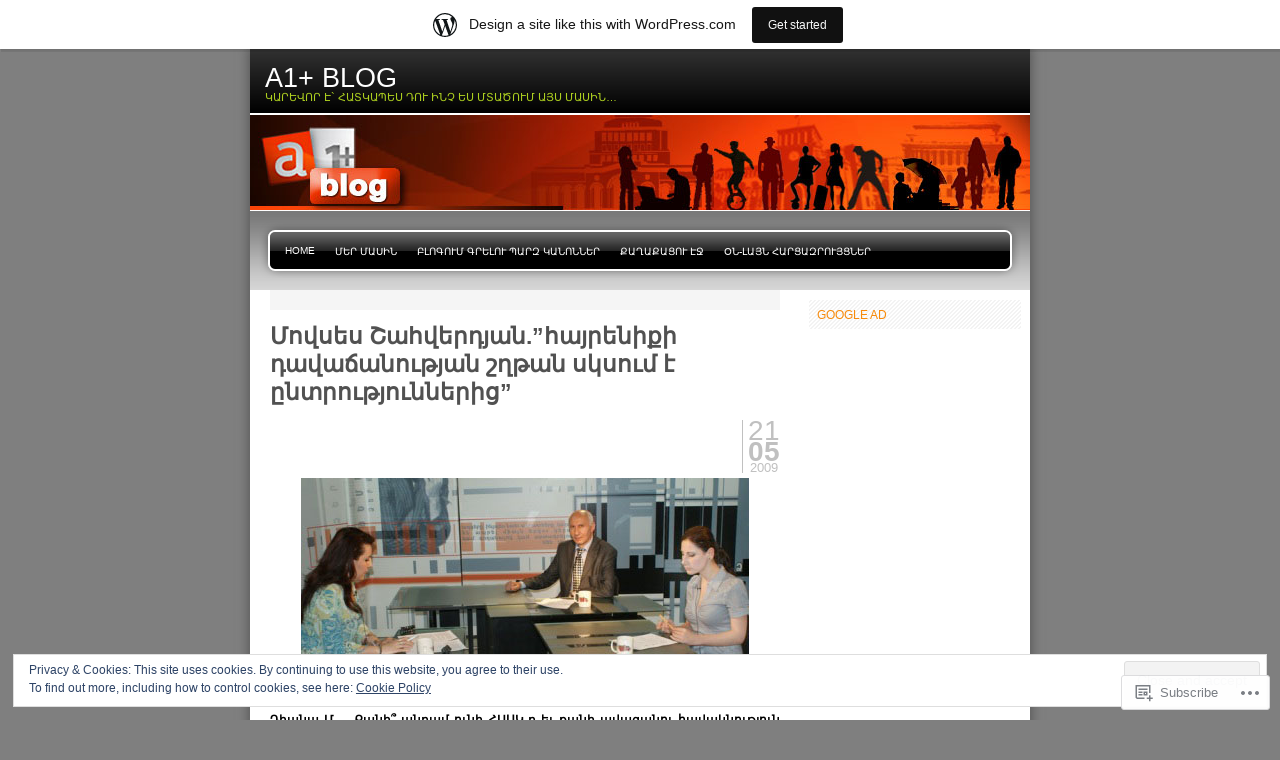

--- FILE ---
content_type: text/html; charset=UTF-8
request_url: https://a1plus.wordpress.com/tag/%D5%B4%D5%B8%D5%BE%D5%BD%D5%A5%D5%BD-%D5%B7%D5%A1%D5%B0%D5%BE%D5%A5%D6%80%D5%A4%D5%B5%D5%A1%D5%B6/
body_size: 23139
content:

<!DOCTYPE html PUBLIC "-//W3C//DTD XHTML 1.0 Transitional//EN" "http://www.w3.org/TR/xhtml1/DTD/xhtml1-transitional.dtd">
<html xmlns="http://www.w3.org/1999/xhtml" lang="en">
<head profile="http://gmpg.org/xfn/11">
<meta http-equiv="Content-Type" content="text/html; charset=UTF-8" />
<title>Մովսես Շահվերդյան | A1+ BLOG</title>
<link rel="pingback" href="https://a1plus.wordpress.com/xmlrpc.php" />
<meta name='robots' content='max-image-preview:large' />
<link rel='dns-prefetch' href='//s0.wp.com' />
<link rel='dns-prefetch' href='//af.pubmine.com' />
<link rel="alternate" type="application/rss+xml" title="A1+ BLOG &raquo; Feed" href="https://a1plus.wordpress.com/feed/" />
<link rel="alternate" type="application/rss+xml" title="A1+ BLOG &raquo; Comments Feed" href="https://a1plus.wordpress.com/comments/feed/" />
<link rel="alternate" type="application/rss+xml" title="A1+ BLOG &raquo; Մովսես Շահվերդյան Tag Feed" href="https://a1plus.wordpress.com/tag/%d5%b4%d5%b8%d5%be%d5%bd%d5%a5%d5%bd-%d5%b7%d5%a1%d5%b0%d5%be%d5%a5%d6%80%d5%a4%d5%b5%d5%a1%d5%b6/feed/" />
	<script type="text/javascript">
		/* <![CDATA[ */
		function addLoadEvent(func) {
			var oldonload = window.onload;
			if (typeof window.onload != 'function') {
				window.onload = func;
			} else {
				window.onload = function () {
					oldonload();
					func();
				}
			}
		}
		/* ]]> */
	</script>
	<link crossorigin='anonymous' rel='stylesheet' id='all-css-0-1' href='/_static/??-eJxljUsOwjAMRC9EMBUoiAXiLElxU9P8FDuKcnvCBhWxnZn3BlpWc4qCUSBUlX11FBkaPR0KA9bRpo1QedNAMGRvBBlYusfjzHyAncD65L6KYMqGQtEpawqM6W/yB+/eKS4USTrIimG85WphKchr/1CPcJ+uetKX002fX2/Fl0ef&cssminify=yes' type='text/css' media='all' />
<style id='wp-emoji-styles-inline-css'>

	img.wp-smiley, img.emoji {
		display: inline !important;
		border: none !important;
		box-shadow: none !important;
		height: 1em !important;
		width: 1em !important;
		margin: 0 0.07em !important;
		vertical-align: -0.1em !important;
		background: none !important;
		padding: 0 !important;
	}
/*# sourceURL=wp-emoji-styles-inline-css */
</style>
<link crossorigin='anonymous' rel='stylesheet' id='all-css-2-1' href='/wp-content/plugins/gutenberg-core/v22.4.0/build/styles/block-library/style.min.css?m=1768935615i&cssminify=yes' type='text/css' media='all' />
<style id='wp-block-library-inline-css'>
.has-text-align-justify {
	text-align:justify;
}
.has-text-align-justify{text-align:justify;}

/*# sourceURL=wp-block-library-inline-css */
</style><style id='global-styles-inline-css'>
:root{--wp--preset--aspect-ratio--square: 1;--wp--preset--aspect-ratio--4-3: 4/3;--wp--preset--aspect-ratio--3-4: 3/4;--wp--preset--aspect-ratio--3-2: 3/2;--wp--preset--aspect-ratio--2-3: 2/3;--wp--preset--aspect-ratio--16-9: 16/9;--wp--preset--aspect-ratio--9-16: 9/16;--wp--preset--color--black: #000000;--wp--preset--color--cyan-bluish-gray: #abb8c3;--wp--preset--color--white: #ffffff;--wp--preset--color--pale-pink: #f78da7;--wp--preset--color--vivid-red: #cf2e2e;--wp--preset--color--luminous-vivid-orange: #ff6900;--wp--preset--color--luminous-vivid-amber: #fcb900;--wp--preset--color--light-green-cyan: #7bdcb5;--wp--preset--color--vivid-green-cyan: #00d084;--wp--preset--color--pale-cyan-blue: #8ed1fc;--wp--preset--color--vivid-cyan-blue: #0693e3;--wp--preset--color--vivid-purple: #9b51e0;--wp--preset--gradient--vivid-cyan-blue-to-vivid-purple: linear-gradient(135deg,rgb(6,147,227) 0%,rgb(155,81,224) 100%);--wp--preset--gradient--light-green-cyan-to-vivid-green-cyan: linear-gradient(135deg,rgb(122,220,180) 0%,rgb(0,208,130) 100%);--wp--preset--gradient--luminous-vivid-amber-to-luminous-vivid-orange: linear-gradient(135deg,rgb(252,185,0) 0%,rgb(255,105,0) 100%);--wp--preset--gradient--luminous-vivid-orange-to-vivid-red: linear-gradient(135deg,rgb(255,105,0) 0%,rgb(207,46,46) 100%);--wp--preset--gradient--very-light-gray-to-cyan-bluish-gray: linear-gradient(135deg,rgb(238,238,238) 0%,rgb(169,184,195) 100%);--wp--preset--gradient--cool-to-warm-spectrum: linear-gradient(135deg,rgb(74,234,220) 0%,rgb(151,120,209) 20%,rgb(207,42,186) 40%,rgb(238,44,130) 60%,rgb(251,105,98) 80%,rgb(254,248,76) 100%);--wp--preset--gradient--blush-light-purple: linear-gradient(135deg,rgb(255,206,236) 0%,rgb(152,150,240) 100%);--wp--preset--gradient--blush-bordeaux: linear-gradient(135deg,rgb(254,205,165) 0%,rgb(254,45,45) 50%,rgb(107,0,62) 100%);--wp--preset--gradient--luminous-dusk: linear-gradient(135deg,rgb(255,203,112) 0%,rgb(199,81,192) 50%,rgb(65,88,208) 100%);--wp--preset--gradient--pale-ocean: linear-gradient(135deg,rgb(255,245,203) 0%,rgb(182,227,212) 50%,rgb(51,167,181) 100%);--wp--preset--gradient--electric-grass: linear-gradient(135deg,rgb(202,248,128) 0%,rgb(113,206,126) 100%);--wp--preset--gradient--midnight: linear-gradient(135deg,rgb(2,3,129) 0%,rgb(40,116,252) 100%);--wp--preset--font-size--small: 13px;--wp--preset--font-size--medium: 20px;--wp--preset--font-size--large: 36px;--wp--preset--font-size--x-large: 42px;--wp--preset--font-family--albert-sans: 'Albert Sans', sans-serif;--wp--preset--font-family--alegreya: Alegreya, serif;--wp--preset--font-family--arvo: Arvo, serif;--wp--preset--font-family--bodoni-moda: 'Bodoni Moda', serif;--wp--preset--font-family--bricolage-grotesque: 'Bricolage Grotesque', sans-serif;--wp--preset--font-family--cabin: Cabin, sans-serif;--wp--preset--font-family--chivo: Chivo, sans-serif;--wp--preset--font-family--commissioner: Commissioner, sans-serif;--wp--preset--font-family--cormorant: Cormorant, serif;--wp--preset--font-family--courier-prime: 'Courier Prime', monospace;--wp--preset--font-family--crimson-pro: 'Crimson Pro', serif;--wp--preset--font-family--dm-mono: 'DM Mono', monospace;--wp--preset--font-family--dm-sans: 'DM Sans', sans-serif;--wp--preset--font-family--dm-serif-display: 'DM Serif Display', serif;--wp--preset--font-family--domine: Domine, serif;--wp--preset--font-family--eb-garamond: 'EB Garamond', serif;--wp--preset--font-family--epilogue: Epilogue, sans-serif;--wp--preset--font-family--fahkwang: Fahkwang, sans-serif;--wp--preset--font-family--figtree: Figtree, sans-serif;--wp--preset--font-family--fira-sans: 'Fira Sans', sans-serif;--wp--preset--font-family--fjalla-one: 'Fjalla One', sans-serif;--wp--preset--font-family--fraunces: Fraunces, serif;--wp--preset--font-family--gabarito: Gabarito, system-ui;--wp--preset--font-family--ibm-plex-mono: 'IBM Plex Mono', monospace;--wp--preset--font-family--ibm-plex-sans: 'IBM Plex Sans', sans-serif;--wp--preset--font-family--ibarra-real-nova: 'Ibarra Real Nova', serif;--wp--preset--font-family--instrument-serif: 'Instrument Serif', serif;--wp--preset--font-family--inter: Inter, sans-serif;--wp--preset--font-family--josefin-sans: 'Josefin Sans', sans-serif;--wp--preset--font-family--jost: Jost, sans-serif;--wp--preset--font-family--libre-baskerville: 'Libre Baskerville', serif;--wp--preset--font-family--libre-franklin: 'Libre Franklin', sans-serif;--wp--preset--font-family--literata: Literata, serif;--wp--preset--font-family--lora: Lora, serif;--wp--preset--font-family--merriweather: Merriweather, serif;--wp--preset--font-family--montserrat: Montserrat, sans-serif;--wp--preset--font-family--newsreader: Newsreader, serif;--wp--preset--font-family--noto-sans-mono: 'Noto Sans Mono', sans-serif;--wp--preset--font-family--nunito: Nunito, sans-serif;--wp--preset--font-family--open-sans: 'Open Sans', sans-serif;--wp--preset--font-family--overpass: Overpass, sans-serif;--wp--preset--font-family--pt-serif: 'PT Serif', serif;--wp--preset--font-family--petrona: Petrona, serif;--wp--preset--font-family--piazzolla: Piazzolla, serif;--wp--preset--font-family--playfair-display: 'Playfair Display', serif;--wp--preset--font-family--plus-jakarta-sans: 'Plus Jakarta Sans', sans-serif;--wp--preset--font-family--poppins: Poppins, sans-serif;--wp--preset--font-family--raleway: Raleway, sans-serif;--wp--preset--font-family--roboto: Roboto, sans-serif;--wp--preset--font-family--roboto-slab: 'Roboto Slab', serif;--wp--preset--font-family--rubik: Rubik, sans-serif;--wp--preset--font-family--rufina: Rufina, serif;--wp--preset--font-family--sora: Sora, sans-serif;--wp--preset--font-family--source-sans-3: 'Source Sans 3', sans-serif;--wp--preset--font-family--source-serif-4: 'Source Serif 4', serif;--wp--preset--font-family--space-mono: 'Space Mono', monospace;--wp--preset--font-family--syne: Syne, sans-serif;--wp--preset--font-family--texturina: Texturina, serif;--wp--preset--font-family--urbanist: Urbanist, sans-serif;--wp--preset--font-family--work-sans: 'Work Sans', sans-serif;--wp--preset--spacing--20: 0.44rem;--wp--preset--spacing--30: 0.67rem;--wp--preset--spacing--40: 1rem;--wp--preset--spacing--50: 1.5rem;--wp--preset--spacing--60: 2.25rem;--wp--preset--spacing--70: 3.38rem;--wp--preset--spacing--80: 5.06rem;--wp--preset--shadow--natural: 6px 6px 9px rgba(0, 0, 0, 0.2);--wp--preset--shadow--deep: 12px 12px 50px rgba(0, 0, 0, 0.4);--wp--preset--shadow--sharp: 6px 6px 0px rgba(0, 0, 0, 0.2);--wp--preset--shadow--outlined: 6px 6px 0px -3px rgb(255, 255, 255), 6px 6px rgb(0, 0, 0);--wp--preset--shadow--crisp: 6px 6px 0px rgb(0, 0, 0);}:where(body) { margin: 0; }:where(.is-layout-flex){gap: 0.5em;}:where(.is-layout-grid){gap: 0.5em;}body .is-layout-flex{display: flex;}.is-layout-flex{flex-wrap: wrap;align-items: center;}.is-layout-flex > :is(*, div){margin: 0;}body .is-layout-grid{display: grid;}.is-layout-grid > :is(*, div){margin: 0;}body{padding-top: 0px;padding-right: 0px;padding-bottom: 0px;padding-left: 0px;}:root :where(.wp-element-button, .wp-block-button__link){background-color: #32373c;border-width: 0;color: #fff;font-family: inherit;font-size: inherit;font-style: inherit;font-weight: inherit;letter-spacing: inherit;line-height: inherit;padding-top: calc(0.667em + 2px);padding-right: calc(1.333em + 2px);padding-bottom: calc(0.667em + 2px);padding-left: calc(1.333em + 2px);text-decoration: none;text-transform: inherit;}.has-black-color{color: var(--wp--preset--color--black) !important;}.has-cyan-bluish-gray-color{color: var(--wp--preset--color--cyan-bluish-gray) !important;}.has-white-color{color: var(--wp--preset--color--white) !important;}.has-pale-pink-color{color: var(--wp--preset--color--pale-pink) !important;}.has-vivid-red-color{color: var(--wp--preset--color--vivid-red) !important;}.has-luminous-vivid-orange-color{color: var(--wp--preset--color--luminous-vivid-orange) !important;}.has-luminous-vivid-amber-color{color: var(--wp--preset--color--luminous-vivid-amber) !important;}.has-light-green-cyan-color{color: var(--wp--preset--color--light-green-cyan) !important;}.has-vivid-green-cyan-color{color: var(--wp--preset--color--vivid-green-cyan) !important;}.has-pale-cyan-blue-color{color: var(--wp--preset--color--pale-cyan-blue) !important;}.has-vivid-cyan-blue-color{color: var(--wp--preset--color--vivid-cyan-blue) !important;}.has-vivid-purple-color{color: var(--wp--preset--color--vivid-purple) !important;}.has-black-background-color{background-color: var(--wp--preset--color--black) !important;}.has-cyan-bluish-gray-background-color{background-color: var(--wp--preset--color--cyan-bluish-gray) !important;}.has-white-background-color{background-color: var(--wp--preset--color--white) !important;}.has-pale-pink-background-color{background-color: var(--wp--preset--color--pale-pink) !important;}.has-vivid-red-background-color{background-color: var(--wp--preset--color--vivid-red) !important;}.has-luminous-vivid-orange-background-color{background-color: var(--wp--preset--color--luminous-vivid-orange) !important;}.has-luminous-vivid-amber-background-color{background-color: var(--wp--preset--color--luminous-vivid-amber) !important;}.has-light-green-cyan-background-color{background-color: var(--wp--preset--color--light-green-cyan) !important;}.has-vivid-green-cyan-background-color{background-color: var(--wp--preset--color--vivid-green-cyan) !important;}.has-pale-cyan-blue-background-color{background-color: var(--wp--preset--color--pale-cyan-blue) !important;}.has-vivid-cyan-blue-background-color{background-color: var(--wp--preset--color--vivid-cyan-blue) !important;}.has-vivid-purple-background-color{background-color: var(--wp--preset--color--vivid-purple) !important;}.has-black-border-color{border-color: var(--wp--preset--color--black) !important;}.has-cyan-bluish-gray-border-color{border-color: var(--wp--preset--color--cyan-bluish-gray) !important;}.has-white-border-color{border-color: var(--wp--preset--color--white) !important;}.has-pale-pink-border-color{border-color: var(--wp--preset--color--pale-pink) !important;}.has-vivid-red-border-color{border-color: var(--wp--preset--color--vivid-red) !important;}.has-luminous-vivid-orange-border-color{border-color: var(--wp--preset--color--luminous-vivid-orange) !important;}.has-luminous-vivid-amber-border-color{border-color: var(--wp--preset--color--luminous-vivid-amber) !important;}.has-light-green-cyan-border-color{border-color: var(--wp--preset--color--light-green-cyan) !important;}.has-vivid-green-cyan-border-color{border-color: var(--wp--preset--color--vivid-green-cyan) !important;}.has-pale-cyan-blue-border-color{border-color: var(--wp--preset--color--pale-cyan-blue) !important;}.has-vivid-cyan-blue-border-color{border-color: var(--wp--preset--color--vivid-cyan-blue) !important;}.has-vivid-purple-border-color{border-color: var(--wp--preset--color--vivid-purple) !important;}.has-vivid-cyan-blue-to-vivid-purple-gradient-background{background: var(--wp--preset--gradient--vivid-cyan-blue-to-vivid-purple) !important;}.has-light-green-cyan-to-vivid-green-cyan-gradient-background{background: var(--wp--preset--gradient--light-green-cyan-to-vivid-green-cyan) !important;}.has-luminous-vivid-amber-to-luminous-vivid-orange-gradient-background{background: var(--wp--preset--gradient--luminous-vivid-amber-to-luminous-vivid-orange) !important;}.has-luminous-vivid-orange-to-vivid-red-gradient-background{background: var(--wp--preset--gradient--luminous-vivid-orange-to-vivid-red) !important;}.has-very-light-gray-to-cyan-bluish-gray-gradient-background{background: var(--wp--preset--gradient--very-light-gray-to-cyan-bluish-gray) !important;}.has-cool-to-warm-spectrum-gradient-background{background: var(--wp--preset--gradient--cool-to-warm-spectrum) !important;}.has-blush-light-purple-gradient-background{background: var(--wp--preset--gradient--blush-light-purple) !important;}.has-blush-bordeaux-gradient-background{background: var(--wp--preset--gradient--blush-bordeaux) !important;}.has-luminous-dusk-gradient-background{background: var(--wp--preset--gradient--luminous-dusk) !important;}.has-pale-ocean-gradient-background{background: var(--wp--preset--gradient--pale-ocean) !important;}.has-electric-grass-gradient-background{background: var(--wp--preset--gradient--electric-grass) !important;}.has-midnight-gradient-background{background: var(--wp--preset--gradient--midnight) !important;}.has-small-font-size{font-size: var(--wp--preset--font-size--small) !important;}.has-medium-font-size{font-size: var(--wp--preset--font-size--medium) !important;}.has-large-font-size{font-size: var(--wp--preset--font-size--large) !important;}.has-x-large-font-size{font-size: var(--wp--preset--font-size--x-large) !important;}.has-albert-sans-font-family{font-family: var(--wp--preset--font-family--albert-sans) !important;}.has-alegreya-font-family{font-family: var(--wp--preset--font-family--alegreya) !important;}.has-arvo-font-family{font-family: var(--wp--preset--font-family--arvo) !important;}.has-bodoni-moda-font-family{font-family: var(--wp--preset--font-family--bodoni-moda) !important;}.has-bricolage-grotesque-font-family{font-family: var(--wp--preset--font-family--bricolage-grotesque) !important;}.has-cabin-font-family{font-family: var(--wp--preset--font-family--cabin) !important;}.has-chivo-font-family{font-family: var(--wp--preset--font-family--chivo) !important;}.has-commissioner-font-family{font-family: var(--wp--preset--font-family--commissioner) !important;}.has-cormorant-font-family{font-family: var(--wp--preset--font-family--cormorant) !important;}.has-courier-prime-font-family{font-family: var(--wp--preset--font-family--courier-prime) !important;}.has-crimson-pro-font-family{font-family: var(--wp--preset--font-family--crimson-pro) !important;}.has-dm-mono-font-family{font-family: var(--wp--preset--font-family--dm-mono) !important;}.has-dm-sans-font-family{font-family: var(--wp--preset--font-family--dm-sans) !important;}.has-dm-serif-display-font-family{font-family: var(--wp--preset--font-family--dm-serif-display) !important;}.has-domine-font-family{font-family: var(--wp--preset--font-family--domine) !important;}.has-eb-garamond-font-family{font-family: var(--wp--preset--font-family--eb-garamond) !important;}.has-epilogue-font-family{font-family: var(--wp--preset--font-family--epilogue) !important;}.has-fahkwang-font-family{font-family: var(--wp--preset--font-family--fahkwang) !important;}.has-figtree-font-family{font-family: var(--wp--preset--font-family--figtree) !important;}.has-fira-sans-font-family{font-family: var(--wp--preset--font-family--fira-sans) !important;}.has-fjalla-one-font-family{font-family: var(--wp--preset--font-family--fjalla-one) !important;}.has-fraunces-font-family{font-family: var(--wp--preset--font-family--fraunces) !important;}.has-gabarito-font-family{font-family: var(--wp--preset--font-family--gabarito) !important;}.has-ibm-plex-mono-font-family{font-family: var(--wp--preset--font-family--ibm-plex-mono) !important;}.has-ibm-plex-sans-font-family{font-family: var(--wp--preset--font-family--ibm-plex-sans) !important;}.has-ibarra-real-nova-font-family{font-family: var(--wp--preset--font-family--ibarra-real-nova) !important;}.has-instrument-serif-font-family{font-family: var(--wp--preset--font-family--instrument-serif) !important;}.has-inter-font-family{font-family: var(--wp--preset--font-family--inter) !important;}.has-josefin-sans-font-family{font-family: var(--wp--preset--font-family--josefin-sans) !important;}.has-jost-font-family{font-family: var(--wp--preset--font-family--jost) !important;}.has-libre-baskerville-font-family{font-family: var(--wp--preset--font-family--libre-baskerville) !important;}.has-libre-franklin-font-family{font-family: var(--wp--preset--font-family--libre-franklin) !important;}.has-literata-font-family{font-family: var(--wp--preset--font-family--literata) !important;}.has-lora-font-family{font-family: var(--wp--preset--font-family--lora) !important;}.has-merriweather-font-family{font-family: var(--wp--preset--font-family--merriweather) !important;}.has-montserrat-font-family{font-family: var(--wp--preset--font-family--montserrat) !important;}.has-newsreader-font-family{font-family: var(--wp--preset--font-family--newsreader) !important;}.has-noto-sans-mono-font-family{font-family: var(--wp--preset--font-family--noto-sans-mono) !important;}.has-nunito-font-family{font-family: var(--wp--preset--font-family--nunito) !important;}.has-open-sans-font-family{font-family: var(--wp--preset--font-family--open-sans) !important;}.has-overpass-font-family{font-family: var(--wp--preset--font-family--overpass) !important;}.has-pt-serif-font-family{font-family: var(--wp--preset--font-family--pt-serif) !important;}.has-petrona-font-family{font-family: var(--wp--preset--font-family--petrona) !important;}.has-piazzolla-font-family{font-family: var(--wp--preset--font-family--piazzolla) !important;}.has-playfair-display-font-family{font-family: var(--wp--preset--font-family--playfair-display) !important;}.has-plus-jakarta-sans-font-family{font-family: var(--wp--preset--font-family--plus-jakarta-sans) !important;}.has-poppins-font-family{font-family: var(--wp--preset--font-family--poppins) !important;}.has-raleway-font-family{font-family: var(--wp--preset--font-family--raleway) !important;}.has-roboto-font-family{font-family: var(--wp--preset--font-family--roboto) !important;}.has-roboto-slab-font-family{font-family: var(--wp--preset--font-family--roboto-slab) !important;}.has-rubik-font-family{font-family: var(--wp--preset--font-family--rubik) !important;}.has-rufina-font-family{font-family: var(--wp--preset--font-family--rufina) !important;}.has-sora-font-family{font-family: var(--wp--preset--font-family--sora) !important;}.has-source-sans-3-font-family{font-family: var(--wp--preset--font-family--source-sans-3) !important;}.has-source-serif-4-font-family{font-family: var(--wp--preset--font-family--source-serif-4) !important;}.has-space-mono-font-family{font-family: var(--wp--preset--font-family--space-mono) !important;}.has-syne-font-family{font-family: var(--wp--preset--font-family--syne) !important;}.has-texturina-font-family{font-family: var(--wp--preset--font-family--texturina) !important;}.has-urbanist-font-family{font-family: var(--wp--preset--font-family--urbanist) !important;}.has-work-sans-font-family{font-family: var(--wp--preset--font-family--work-sans) !important;}
/*# sourceURL=global-styles-inline-css */
</style>

<style id='classic-theme-styles-inline-css'>
.wp-block-button__link{background-color:#32373c;border-radius:9999px;box-shadow:none;color:#fff;font-size:1.125em;padding:calc(.667em + 2px) calc(1.333em + 2px);text-decoration:none}.wp-block-file__button{background:#32373c;color:#fff}.wp-block-accordion-heading{margin:0}.wp-block-accordion-heading__toggle{background-color:inherit!important;color:inherit!important}.wp-block-accordion-heading__toggle:not(:focus-visible){outline:none}.wp-block-accordion-heading__toggle:focus,.wp-block-accordion-heading__toggle:hover{background-color:inherit!important;border:none;box-shadow:none;color:inherit;padding:var(--wp--preset--spacing--20,1em) 0;text-decoration:none}.wp-block-accordion-heading__toggle:focus-visible{outline:auto;outline-offset:0}
/*# sourceURL=/wp-content/plugins/gutenberg-core/v22.4.0/build/styles/block-library/classic.min.css */
</style>
<link crossorigin='anonymous' rel='stylesheet' id='all-css-4-1' href='/_static/??-eJx9j9sOgkAMRH/I0nCJlwfjpxgWKqxuoaG7In/vEuMlwfDSNJMzMy2OAlXfeeo8iguN7RSr3ri+uilmSbpPUlDL4ggGuicF1lb9hwD1k6OkUt3gTxAH+GYNFHWW0s8EU21LcsQRW7ONtm7IR7u+d/D0WLdIrAFjZCBViJNtYPBt7NKF7yWjBIOXyLcT/v9kybly6sPykCUoci6dCTyjJz6muyLdHvI8z65PCIyKKA==&cssminify=yes' type='text/css' media='all' />
<link crossorigin='anonymous' rel='stylesheet' id='all-css-8-1' href='/_static/??-eJzTLy/QTc7PK0nNK9HPLdUtyClNz8wr1i9KTcrJTwcy0/WTi5G5ekCujj52Temp+bo5+cmJJZn5eSgc3bScxMwikFb7XFtDE1NLExMLc0OTLACohS2q&cssminify=yes' type='text/css' media='all' />
<link crossorigin='anonymous' rel='stylesheet' id='print-css-9-1' href='/wp-content/mu-plugins/global-print/global-print.css?m=1465851035i&cssminify=yes' type='text/css' media='print' />
<style id='jetpack-global-styles-frontend-style-inline-css'>
:root { --font-headings: unset; --font-base: unset; --font-headings-default: -apple-system,BlinkMacSystemFont,"Segoe UI",Roboto,Oxygen-Sans,Ubuntu,Cantarell,"Helvetica Neue",sans-serif; --font-base-default: -apple-system,BlinkMacSystemFont,"Segoe UI",Roboto,Oxygen-Sans,Ubuntu,Cantarell,"Helvetica Neue",sans-serif;}
/*# sourceURL=jetpack-global-styles-frontend-style-inline-css */
</style>
<link crossorigin='anonymous' rel='stylesheet' id='all-css-12-1' href='/wp-content/themes/h4/global.css?m=1420737423i&cssminify=yes' type='text/css' media='all' />
<script type="text/javascript" id="wpcom-actionbar-placeholder-js-extra">
/* <![CDATA[ */
var actionbardata = {"siteID":"529460","postID":"0","siteURL":"https://a1plus.wordpress.com","xhrURL":"https://a1plus.wordpress.com/wp-admin/admin-ajax.php","nonce":"599d797d32","isLoggedIn":"","statusMessage":"","subsEmailDefault":"instantly","proxyScriptUrl":"https://s0.wp.com/wp-content/js/wpcom-proxy-request.js?m=1513050504i&amp;ver=20211021","i18n":{"followedText":"New posts from this site will now appear in your \u003Ca href=\"https://wordpress.com/reader\"\u003EReader\u003C/a\u003E","foldBar":"Collapse this bar","unfoldBar":"Expand this bar","shortLinkCopied":"Shortlink copied to clipboard."}};
//# sourceURL=wpcom-actionbar-placeholder-js-extra
/* ]]> */
</script>
<script type="text/javascript" id="jetpack-mu-wpcom-settings-js-before">
/* <![CDATA[ */
var JETPACK_MU_WPCOM_SETTINGS = {"assetsUrl":"https://s0.wp.com/wp-content/mu-plugins/jetpack-mu-wpcom-plugin/moon/jetpack_vendor/automattic/jetpack-mu-wpcom/src/build/"};
//# sourceURL=jetpack-mu-wpcom-settings-js-before
/* ]]> */
</script>
<script crossorigin='anonymous' type='text/javascript'  src='/_static/??/wp-content/js/rlt-proxy.js,/wp-content/blog-plugins/wordads-classes/js/cmp/v2/cmp-non-gdpr.js?m=1720530689j'></script>
<script type="text/javascript" id="rlt-proxy-js-after">
/* <![CDATA[ */
	rltInitialize( {"token":null,"iframeOrigins":["https:\/\/widgets.wp.com"]} );
//# sourceURL=rlt-proxy-js-after
/* ]]> */
</script>
<link rel="EditURI" type="application/rsd+xml" title="RSD" href="https://a1plus.wordpress.com/xmlrpc.php?rsd" />
<meta name="generator" content="WordPress.com" />

<!-- Jetpack Open Graph Tags -->
<meta property="og:type" content="website" />
<meta property="og:title" content="Մովսես Շահվերդյան &#8211; A1+ BLOG" />
<meta property="og:url" content="https://a1plus.wordpress.com/tag/%d5%b4%d5%b8%d5%be%d5%bd%d5%a5%d5%bd-%d5%b7%d5%a1%d5%b0%d5%be%d5%a5%d6%80%d5%a4%d5%b5%d5%a1%d5%b6/" />
<meta property="og:site_name" content="A1+ BLOG" />
<meta property="og:image" content="https://secure.gravatar.com/blavatar/70dd68986e0960f1be21ba2fb8e1967ba144205c0b34d61d82208a74c80eb537?s=200&#038;ts=1769215655" />
<meta property="og:image:width" content="200" />
<meta property="og:image:height" content="200" />
<meta property="og:image:alt" content="" />
<meta property="og:locale" content="en_US" />
<meta property="fb:app_id" content="249643311490" />

<!-- End Jetpack Open Graph Tags -->
<link rel="shortcut icon" type="image/x-icon" href="https://secure.gravatar.com/blavatar/70dd68986e0960f1be21ba2fb8e1967ba144205c0b34d61d82208a74c80eb537?s=32" sizes="16x16" />
<link rel="icon" type="image/x-icon" href="https://secure.gravatar.com/blavatar/70dd68986e0960f1be21ba2fb8e1967ba144205c0b34d61d82208a74c80eb537?s=32" sizes="16x16" />
<link rel="apple-touch-icon" href="https://secure.gravatar.com/blavatar/70dd68986e0960f1be21ba2fb8e1967ba144205c0b34d61d82208a74c80eb537?s=114" />
<link rel='openid.server' href='https://a1plus.wordpress.com/?openidserver=1' />
<link rel='openid.delegate' href='https://a1plus.wordpress.com/' />
<link rel="search" type="application/opensearchdescription+xml" href="https://a1plus.wordpress.com/osd.xml" title="A1+ BLOG" />
<link rel="search" type="application/opensearchdescription+xml" href="https://s1.wp.com/opensearch.xml" title="WordPress.com" />
		<style id="wpcom-hotfix-masterbar-style">
			@media screen and (min-width: 783px) {
				#wpadminbar .quicklinks li#wp-admin-bar-my-account.with-avatar > a img {
					margin-top: 5px;
				}
			}
		</style>
		
	<style type="text/css">
	.menu.primary li a {
		background-image:url("https://s0.wp.com/wp-content/themes/pub/freshy/images/menu/menu_triple.gif?m=1171163464i");
	}
	.menu.primary li a.first_menu {
		background-image:url("https://s0.wp.com/wp-content/themes/pub/freshy/images/menu/menu_start_triple.gif?m=1171163464i");
	}
	.menu.primary li a.last_menu {
		background-image:url("https://s0.wp.com/wp-content/themes/pub/freshy/images/menu/menu_end_triple.gif?m=1171163464i");
	}

	.description {
		color:#ADCF20;
	}
	#content .commentlist dd.author_comment {
		background-color:#a3cb00 !important;
	}
	html > body #content .commentlist dd.author_comment {
		background-color:#a3cb00 !important;
	}
	#content .commentlist dt.author_comment .date {
		color:#a3cb00 !important;
		border-color:#a3cb00 !important;
	}
	#content .commentlist .author_comment .author,
	#content .commentlist .author_comment .author a {
		color:#a3cb00 !important;
		border-color:#a3cb00 !important;
	}
	#sidebar h2 {
		color:#f78b0c;
		background-color:#FFFFFF;
		border-bottom-color:#f78b0c;
	}
	#sidebar {
		background-color:#FFFFFF;
	}
	*::-moz-selection {
		background-color:#FF3C00;
	}

	#content a:hover {
		border-bottom:1px dotted #FF3C00;
	}

	#sidebar a:hover,
	#sidebar .current_page_item li a:hover,
	#sidebar .current-cat li a:hover,
	#sidebar .current_page_item a,
	#sidebar .current-cat a ,
	.readmore,
	#content .postmetadata a
	{
		color : #FF3C00;
	}

	#title_image {
		margin:0;
		text-align:left;
		display:block;
		height:95px;
	}

	</style>

	<meta name="description" content="Posts about Մովսես Շահվերդյան written by blansh" />

	<style type="text/css">
		#title_image {
			background-image: url( https://a1plus.wordpress.com/wp-content/uploads/2009/10/blogg.jpg );
		}
	</style>
<script type="text/javascript">
/* <![CDATA[ */
var wa_client = {}; wa_client.cmd = []; wa_client.config = { 'blog_id': 529460, 'blog_language': 'en', 'is_wordads': false, 'hosting_type': 0, 'afp_account_id': null, 'afp_host_id': 5038568878849053, 'theme': 'pub/freshy', '_': { 'title': 'Advertisement', 'privacy_settings': 'Privacy Settings' }, 'formats': [ 'belowpost', 'bottom_sticky', 'sidebar_sticky_right', 'sidebar', 'gutenberg_rectangle', 'gutenberg_leaderboard', 'gutenberg_mobile_leaderboard', 'gutenberg_skyscraper' ] };
/* ]]> */
</script>
		<script type="text/javascript">

			window.doNotSellCallback = function() {

				var linkElements = [
					'a[href="https://wordpress.com/?ref=footer_blog"]',
					'a[href="https://wordpress.com/?ref=footer_website"]',
					'a[href="https://wordpress.com/?ref=vertical_footer"]',
					'a[href^="https://wordpress.com/?ref=footer_segment_"]',
				].join(',');

				var dnsLink = document.createElement( 'a' );
				dnsLink.href = 'https://wordpress.com/advertising-program-optout/';
				dnsLink.classList.add( 'do-not-sell-link' );
				dnsLink.rel = 'nofollow';
				dnsLink.style.marginLeft = '0.5em';
				dnsLink.textContent = 'Do Not Sell or Share My Personal Information';

				var creditLinks = document.querySelectorAll( linkElements );

				if ( 0 === creditLinks.length ) {
					return false;
				}

				Array.prototype.forEach.call( creditLinks, function( el ) {
					el.insertAdjacentElement( 'afterend', dnsLink );
				});

				return true;
			};

		</script>
		<script type="text/javascript">
	window.google_analytics_uacct = "UA-52447-2";
</script>

<script type="text/javascript">
	var _gaq = _gaq || [];
	_gaq.push(['_setAccount', 'UA-52447-2']);
	_gaq.push(['_gat._anonymizeIp']);
	_gaq.push(['_setDomainName', 'wordpress.com']);
	_gaq.push(['_initData']);
	_gaq.push(['_trackPageview']);

	(function() {
		var ga = document.createElement('script'); ga.type = 'text/javascript'; ga.async = true;
		ga.src = ('https:' == document.location.protocol ? 'https://ssl' : 'http://www') + '.google-analytics.com/ga.js';
		(document.getElementsByTagName('head')[0] || document.getElementsByTagName('body')[0]).appendChild(ga);
	})();
</script>
<link crossorigin='anonymous' rel='stylesheet' id='all-css-4-3' href='/_static/??-eJyNjMEKgzAQBX9Ifdha9CJ+StF1KdFkN7gJ+X0RbM89zjAMSqxJJbEkhFxHnz9ODBunONN+M4Kq4O2EsHil3WDFRT4aMqvw/yHomj0baD40G/tf9BXXcApj27+ej6Hr2247ASkBO20=&cssminify=yes' type='text/css' media='all' />
</head>
<body class="archive tag tag-20245740 wp-theme-pubfreshy customizer-styles-applied jetpack-reblog-enabled has-marketing-bar has-marketing-bar-theme-freshy">

<div id="page">
		<div id="wrapper">
		<!-- header -->
		<div id="header">
			<div id="title">
				<h1>
					<a href="https://a1plus.wordpress.com/">
						<span>A1+ BLOG</span>
					</a>
				</h1>
				<div class="description">
					<small>ԿԱՐԵՎՈՐ Է` ՀԱՏԿԱՊԵՍ ԴՈՒ ԻՆՉ ԵՍ ՄՏԱԾՈՒՄ ԱՅՍ ՄԱՍԻՆ&#8230;</small>
				</div>
			</div>
			<div id="title_image"></div>
		</div>

		<!-- main div -->
		<div id="frame">

		<!-- main menu -->
		<ul class="menu page-menu primary">
	<li class="page_item">
		<a class="first_menu" href="https://a1plus.wordpress.com/">
			Home		</a>
	</li>

	<li class="page_item"><a href="https://a1plus.wordpress.com/about/" title="Մեր մասին">Մեր մասին</a></li>
<li class="page_item"><a href="https://a1plus.wordpress.com/rules/" title="Բլոգում գրելու պարզ կանոններ">Բլոգում գրելու պարզ կանոններ</a></li>
<li class="page_item"><a href="https://a1plus.wordpress.com/citizen/" title="Քաղաքացու էջ">Քաղաքացու էջ</a></li>
<li class="page_item"><a href="https://a1plus.wordpress.com/interview/" title="Օն-լայն հարցազրույցներ">Օն-լայն հարցազրույցներ</a></li>

	<li class="last_menu">
		<!-- put an empty link to have the end of the menu anyway -->
		<a class="last_menu_off"></a>
	</li>
</ul>

		<hr style="display:none"/>

	<div id="content">

	<!-- pages -->
	
		
			<div class="post-1351 post type-post status-publish format-standard hentry category-19674299 category-11541958 category-9286518 category-461095 category-461097 category-9193965 category-10712703 category-461099 category-9193973 category-19953993 category-18257063 category-16016520 category-1- category-9193987 category-9410387 category-17527403 category-10174718 tag-19402895 tag-9352624 tag-20245740 tag-11767224 tag-16925177 tag-20705578 tag-9445957" id="post-1351">

				<h2><a href="https://a1plus.wordpress.com/2009/05/21/on-line-interviews-2/" rel="bookmark">Մովսես Շահվերդյան.&#8221;հայրենիքի դավաճանության շղթան սկսում է ընտրություններից&#8221;</a></h2>
				<small class="date">
					<span class="date_day">21</span>
					<span class="date_month">05</span>
					<span class="date_year">2009</span>
				</small>

				<div class="entry">
					<p><img data-attachment-id="1412" data-permalink="https://a1plus.wordpress.com/2009/05/21/on-line-interviews-2/copy-of-movsesi-2/" data-orig-file="https://a1plus.wordpress.com/wp-content/uploads/2009/05/copy-of-movsesi1.jpg" data-orig-size="448,224" data-comments-opened="1" data-image-meta="{&quot;aperture&quot;:&quot;5.6&quot;,&quot;credit&quot;:&quot;&quot;,&quot;camera&quot;:&quot;DSLR-A200&quot;,&quot;caption&quot;:&quot;SONY DSC&quot;,&quot;created_timestamp&quot;:&quot;1242917922&quot;,&quot;copyright&quot;:&quot;&quot;,&quot;focal_length&quot;:&quot;24&quot;,&quot;iso&quot;:&quot;400&quot;,&quot;shutter_speed&quot;:&quot;0.016666666666667&quot;,&quot;title&quot;:&quot;&quot;}" data-image-title="Copy of movsesi" data-image-description="&lt;p&gt;SONY DSC&lt;/p&gt;
" data-image-caption="" data-medium-file="https://a1plus.wordpress.com/wp-content/uploads/2009/05/copy-of-movsesi1.jpg?w=300" data-large-file="https://a1plus.wordpress.com/wp-content/uploads/2009/05/copy-of-movsesi1.jpg?w=448" src="https://a1plus.wordpress.com/wp-content/uploads/2009/05/copy-of-movsesi1.jpg?w=510" alt="Copy of movsesi" title="Copy of movsesi"   class="aligncenter size-full wp-image-1412" srcset="https://a1plus.wordpress.com/wp-content/uploads/2009/05/copy-of-movsesi1.jpg 448w, https://a1plus.wordpress.com/wp-content/uploads/2009/05/copy-of-movsesi1.jpg?w=150&amp;h=75 150w, https://a1plus.wordpress.com/wp-content/uploads/2009/05/copy-of-movsesi1.jpg?w=300&amp;h=150 300w" sizes="(max-width: 448px) 100vw, 448px" /></p>
<p><strong>Դիանա Մ. &#8211; Քանի՞ անդամ ունի ՀԱՍԿ-ը եւ քանի ավագանու հավակնություն ունեք:</strong> </p>
<p>Կուսակցության անդամների թիվը 10-ն է եւ 2 ու կես հազարից մանավանդ վերջին օրերին կուսակցությունը համալրվում է նոր անդամներով` կապված վերջին օրերի մեր ակտիվ աշխատանքների հետ: Իսկ ավագանու թեկնածուների մեր ցանկում գրանցված է 29 մարդ: </p>
<p><strong>Բլանշ -Ինչպե՞ս է ընթանում քարոզարշավը: Ի՞նչ է հաջողացրել իրականացնել այս ընթացքում ՀԱՍԿ-ը:</strong></p>
<p>ՀԱՍԿ-ը իր քարոզարշավը կազմակերպել եւ իրականոցնում է այնպես, ինչպես ի սկզբանե նախատեսել էինք: Մենք անց ենք կացնում բակային հանդիպումներ ժողովրդի հետ մեր ակտիվիստների միջոցով, մենք մասսայական միջոցառումներ չենք կազմակերպում: Նաեւ օգտագործում ենք հեռուստառադիոեթերը, մամուլը: <a href="https://a1plus.wordpress.com/2009/05/21/on-line-interviews-2/#more-1351" class="more-link"><span class="readmore">Read the rest of this entry &raquo;</span></a></p>
				</div>
				<br class="clear" />
				
				<small class="postmetadata">Comments : <a href="https://a1plus.wordpress.com/2009/05/21/on-line-interviews-2/#comments">9 Comments &#187;</a></small>
				<br/>
				<small class="postmetadata">Tags: <a href="https://a1plus.wordpress.com/tag/%d5%b0%d5%a1%d5%bd%d5%af/" rel="tag">ՀԱՍԿ</a>, <a href="https://a1plus.wordpress.com/tag/%d5%b4%d5%a1%d6%80%d5%bf%d5%ab-1/" rel="tag">Մարտի 1</a>, <a href="https://a1plus.wordpress.com/tag/%d5%b4%d5%b8%d5%be%d5%bd%d5%a5%d5%bd-%d5%b7%d5%a1%d5%b0%d5%be%d5%a5%d6%80%d5%a4%d5%b5%d5%a1%d5%b6/" rel="tag">Մովսես Շահվերդյան</a>, <a href="https://a1plus.wordpress.com/tag/%d5%b7%d5%b8%d6%82%d5%b7%d5%a1%d5%b6-%d5%b0%d5%a1%d6%80%d5%b8%d6%82%d5%a9%d5%b5%d5%b8%d6%82%d5%b6%d5%b5%d5%a1%d5%b6/" rel="tag">Շուշան Հարությունյան</a>, <a href="https://a1plus.wordpress.com/tag/%d5%af%d5%b8%d6%82%d5%bd%d5%a1%d5%af%d6%81%d5%b8%d6%82%d5%a9%d5%b5%d5%b8%d6%82%d5%b6/" rel="tag">կուսակցություն</a>, <a href="https://a1plus.wordpress.com/tag/%d5%a4%d5%ab%d5%a1%d5%b6%d5%b6%d5%a1-%d5%b4%d5%a1%d6%80%d5%af%d5%b8%d5%bd%d5%b5%d5%a1%d5%b6/" rel="tag">Դիաննա Մարկոսյան</a>, <a href="https://a1plus.wordpress.com/tag/%d5%af%d5%a1%d6%80%d5%a5%d5%b6-%d5%a4%d5%a5%d5%b4%d5%ab%d6%80%d5%b3%d5%b5%d5%a1%d5%b6/" rel="tag">Կարեն Դեմիրճյան</a></small>
				<br/>
				<small class="postmetadata">Categories : <a href="https://a1plus.wordpress.com/category/%d5%b0%d5%b5%d5%a4-%d5%a4%d5%a1%d5%b7%d5%b6%d5%a1%d5%af%d6%81%d5%b8%d6%82%d5%a9%d5%b5%d5%b8%d6%82%d5%b6/" rel="category tag">ՀՅԴ դաշնակցություն</a>, <a href="https://a1plus.wordpress.com/category/%d5%b0%d5%a1%d5%b5-%d5%a1%d5%a6%d5%a3%d5%a1%d5%b5%d5%ab%d5%b6-%d5%af%d5%b8%d5%b6%d5%a3%d6%80%d5%a5%d5%bd/" rel="category tag">Հայ ազգային կոնգրես</a>, <a href="https://a1plus.wordpress.com/category/%d5%b0%d5%a1%d5%b5-%d5%a2%d5%ac%d5%b8%d5%a3%d5%a5%d6%80%d5%b6%d5%a5%d6%80/" rel="category tag">Հայ բլոգերներ</a>, <a href="https://a1plus.wordpress.com/category/%d5%80%d5%a1%d5%bd%d5%a1%d6%80%d5%a1%d5%af%d5%b8%d6%82%d5%a9%d5%b5%d5%b8%d6%82%d5%b6/" rel="category tag">Հասարակություն</a>, <a href="https://a1plus.wordpress.com/category/%d5%86%d5%b8%d6%80%d5%b8%d6%82%d5%a9%d5%b5%d5%b8%d6%82%d5%b6%d5%b6%d5%a5%d6%80/" rel="category tag">Նորություններ</a>, <a href="https://a1plus.wordpress.com/category/%d5%be%d5%a5%d6%80%d5%ac%d5%b8%d6%82%d5%ae%d5%b8%d6%82%d5%a9%d5%b5%d5%b8%d6%82%d5%b6/" rel="category tag">Վերլուծություն</a>, <a href="https://a1plus.wordpress.com/category/%d5%bf%d5%ab%d5%b4-%d5%a8%d5%b6%d5%bf%d6%80%d5%b8%d6%82%d5%a9%d5%b5%d5%b8%d6%82%d5%b6%d5%b6%d5%a5%d6%80/" rel="category tag">ՏԻՄ ընտրություններ</a>, <a href="https://a1plus.wordpress.com/category/%d5%94%d5%a1%d5%b2%d5%a1%d6%84%d5%a1%d5%af%d5%a1%d5%b6/" rel="category tag">Քաղաքական</a>, <a href="https://a1plus.wordpress.com/category/%d6%84%d5%a1%d5%b2%d5%a2%d5%a1%d5%b6%d5%bf%d5%a1%d6%80%d5%af%d5%b5%d5%a1%d5%ac%d5%b6%d5%a5%d6%80/" rel="category tag">Քաղբանտարկյալներ</a>, <a href="https://a1plus.wordpress.com/category/%d6%84%d5%a1%d6%80%d5%b8%d5%a6%d5%a1%d6%80%d5%b7%d5%a1%d5%be/" rel="category tag">Քարոզարշավ</a>, <a href="https://a1plus.wordpress.com/category/%d6%85%d5%a5%d5%af/" rel="category tag">ՕԵԿ</a>, <a href="https://a1plus.wordpress.com/category/%d6%85%d5%b6-%d5%ac%d5%a1%d5%b5%d5%b6-%d5%b0%d5%a1%d6%80%d6%81%d5%a1%d5%a6%d6%80%d5%b8%d6%82%d5%b5%d6%81%d5%b6%d5%a5%d6%80/" rel="category tag">Օն-լայն հարցազրույցներ</a>, <a href="https://a1plus.wordpress.com/category/%d5%a11-%d5%a2%d5%ac%d5%b8%d5%a3/" rel="category tag">Ա1 բլոգ</a>, <a href="https://a1plus.wordpress.com/category/%d5%a2%d5%b8%d5%b5%d5%af%d5%b8%d5%bf/" rel="category tag">Բոյկոտ</a>, <a href="https://a1plus.wordpress.com/category/%d5%a5%d6%80%d5%a5%d6%82%d5%a1%d5%b6/" rel="category tag">Երեւան</a>, <a href="https://a1plus.wordpress.com/category/%d5%a5%d6%80%d5%a5%d6%82%d5%a1%d5%b6%d5%ab-%d6%84%d5%a1%d5%b2%d5%a1%d6%84%d5%a1%d5%ba%d5%a5%d5%bf/" rel="category tag">Երեւանի քաղաքապետ</a>, <a href="https://a1plus.wordpress.com/category/%d5%a6%d5%ac%d5%b4-%d5%b6%d5%a5%d6%80/" rel="category tag">ԶԼՄ-ներ</a></small>
			</div>

		<hr style="display:none;"/>

		
			<div class="post-1335 post type-post status-publish format-standard hentry category-461095 category-461097 category-10712703 category-461099 category-16016520 category-9193985 category-9410387 category-17527403 category-5283193 tag-19402895 tag-20245740 tag-10712703 tag-9445957" id="post-1335">

				<h2><a href="https://a1plus.wordpress.com/2009/05/18/hask/" rel="bookmark">ՀԱՍԿ-ը կպատասխանի ձեր&nbsp;հարցերին</a></h2>
				<small class="date">
					<span class="date_day">18</span>
					<span class="date_month">05</span>
					<span class="date_year">2009</span>
				</small>

				<div class="entry">
					<p><img data-attachment-id="1339" data-permalink="https://a1plus.wordpress.com/2009/05/18/hask/movses-shahverdyan7/" data-orig-file="https://a1plus.wordpress.com/wp-content/uploads/2009/05/movses-shahverdyan7.jpg" data-orig-size="314,221" data-comments-opened="1" data-image-meta="{&quot;aperture&quot;:&quot;4.5&quot;,&quot;credit&quot;:&quot;&quot;,&quot;camera&quot;:&quot;NIKON D200&quot;,&quot;caption&quot;:&quot;&quot;,&quot;created_timestamp&quot;:&quot;1241701809&quot;,&quot;copyright&quot;:&quot;&quot;,&quot;focal_length&quot;:&quot;160&quot;,&quot;iso&quot;:&quot;500&quot;,&quot;shutter_speed&quot;:&quot;0.01&quot;,&quot;title&quot;:&quot;&quot;}" data-image-title="Movses Shahverdyan7" data-image-description="" data-image-caption="" data-medium-file="https://a1plus.wordpress.com/wp-content/uploads/2009/05/movses-shahverdyan7.jpg?w=300" data-large-file="https://a1plus.wordpress.com/wp-content/uploads/2009/05/movses-shahverdyan7.jpg?w=314" src="https://a1plus.wordpress.com/wp-content/uploads/2009/05/movses-shahverdyan7.jpg?w=300&#038;h=211" alt="Movses Shahverdyan7" title="Movses Shahverdyan7" width="300" height="211" class="alignleft size-medium wp-image-1339" srcset="https://a1plus.wordpress.com/wp-content/uploads/2009/05/movses-shahverdyan7.jpg?w=300 300w, https://a1plus.wordpress.com/wp-content/uploads/2009/05/movses-shahverdyan7.jpg?w=150 150w, https://a1plus.wordpress.com/wp-content/uploads/2009/05/movses-shahverdyan7.jpg 314w" sizes="(max-width: 300px) 100vw, 300px" /></p>
<p>Երեւանի ՏԻՄ ընտրություններում ամենից անսպասելին ՀԱՍԿ առաջադրումն էր: Ի սկզբանե կուսակցությունը ԿԸԴ դիմումների ընդունման <a href="http://www.a1plus.am/am/politics/2009/03/22/election">վերջին օրը միայն համապատասխան փաստաթղթերը ներկայարցեց</a>: Հենց այդ ժամանակ իսկ բարձրացավ այն աղմուկը, որ կուսակցությունը անվանման ՀԱԿ նմանությամբ ձայներ է փորձելու խլել: Ապա հաջորդ &#8220;պատմությունները&#8221; եղան կուսակցության ղեկավարի` Մովսես Շահվերդյանի` Կարեն Դեմիրճյանի անունը իրենց քարոզարշավի ընթացքում օգտագործելու հետ, ինչպես նաեւ, որ ինքը սխալվել է, որ թույլ է տվել ՀԺԿ-ի ստեղծումը:</p>
<p>Պատմաբան, նախկին ՀՅԴ-ական, աշխատավորական սոցիալիստական կուսակցություն ներկայացուցիչ Մովսես Շահվերդյանը հայտարարել է, որ Երեւանի ավագանու ընտրություններում իրենք կհաղթահարեն 7%-ի շեմը, սակայն ձայները պաշտոնապես չեն ամրագրվի: Ի՞նչ քաղաքական խաղերի մասին է իրականում խոսքը եւ ի՞նչ է խոստանում ՀԱՍԿ-ը իրականում:  <a href="https://a1plus.wordpress.com/2009/05/18/hask/#more-1335" class="more-link"><span class="readmore">Read the rest of this entry &raquo;</span></a></p>
<div id="atatags-370373-697416a71541c">
		<script type="text/javascript">
			__ATA = window.__ATA || {};
			__ATA.cmd = window.__ATA.cmd || [];
			__ATA.cmd.push(function() {
				__ATA.initVideoSlot('atatags-370373-697416a71541c', {
					sectionId: '370373',
					format: 'inread'
				});
			});
		</script>
	</div>				</div>
				<br class="clear" />
				
				<small class="postmetadata">Comments : <a href="https://a1plus.wordpress.com/2009/05/18/hask/#comments">34 Comments &#187;</a></small>
				<br/>
				<small class="postmetadata">Tags: <a href="https://a1plus.wordpress.com/tag/%d5%b0%d5%a1%d5%bd%d5%af/" rel="tag">ՀԱՍԿ</a>, <a href="https://a1plus.wordpress.com/tag/%d5%b4%d5%b8%d5%be%d5%bd%d5%a5%d5%bd-%d5%b7%d5%a1%d5%b0%d5%be%d5%a5%d6%80%d5%a4%d5%b5%d5%a1%d5%b6/" rel="tag">Մովսես Շահվերդյան</a>, <a href="https://a1plus.wordpress.com/tag/%d5%bf%d5%ab%d5%b4-%d5%a8%d5%b6%d5%bf%d6%80%d5%b8%d6%82%d5%a9%d5%b5%d5%b8%d6%82%d5%b6%d5%b6%d5%a5%d6%80/" rel="tag">ՏԻՄ ընտրություններ</a>, <a href="https://a1plus.wordpress.com/tag/%d5%af%d5%a1%d6%80%d5%a5%d5%b6-%d5%a4%d5%a5%d5%b4%d5%ab%d6%80%d5%b3%d5%b5%d5%a1%d5%b6/" rel="tag">Կարեն Դեմիրճյան</a></small>
				<br/>
				<small class="postmetadata">Categories : <a href="https://a1plus.wordpress.com/category/%d5%80%d5%a1%d5%bd%d5%a1%d6%80%d5%a1%d5%af%d5%b8%d6%82%d5%a9%d5%b5%d5%b8%d6%82%d5%b6/" rel="category tag">Հասարակություն</a>, <a href="https://a1plus.wordpress.com/category/%d5%86%d5%b8%d6%80%d5%b8%d6%82%d5%a9%d5%b5%d5%b8%d6%82%d5%b6%d5%b6%d5%a5%d6%80/" rel="category tag">Նորություններ</a>, <a href="https://a1plus.wordpress.com/category/%d5%bf%d5%ab%d5%b4-%d5%a8%d5%b6%d5%bf%d6%80%d5%b8%d6%82%d5%a9%d5%b5%d5%b8%d6%82%d5%b6%d5%b6%d5%a5%d6%80/" rel="category tag">ՏԻՄ ընտրություններ</a>, <a href="https://a1plus.wordpress.com/category/%d5%94%d5%a1%d5%b2%d5%a1%d6%84%d5%a1%d5%af%d5%a1%d5%b6/" rel="category tag">Քաղաքական</a>, <a href="https://a1plus.wordpress.com/category/%d6%85%d5%b6-%d5%ac%d5%a1%d5%b5%d5%b6-%d5%b0%d5%a1%d6%80%d6%81%d5%a1%d5%a6%d6%80%d5%b8%d6%82%d5%b5%d6%81%d5%b6%d5%a5%d6%80/" rel="category tag">Օն-լայն հարցազրույցներ</a>, <a href="https://a1plus.wordpress.com/category/%d5%a2%d5%ac%d5%b8%d5%a3%d5%ab%d5%b6%d5%a3/" rel="category tag">Բլոգինգ</a>, <a href="https://a1plus.wordpress.com/category/%d5%a5%d6%80%d5%a5%d6%82%d5%a1%d5%b6/" rel="category tag">Երեւան</a>, <a href="https://a1plus.wordpress.com/category/%d5%a5%d6%80%d5%a5%d6%82%d5%a1%d5%b6%d5%ab-%d6%84%d5%a1%d5%b2%d5%a1%d6%84%d5%a1%d5%ba%d5%a5%d5%bf/" rel="category tag">Երեւանի քաղաքապետ</a>, <a href="https://a1plus.wordpress.com/category/%d5%a8%d5%b6%d5%bf%d6%80%d5%b8%d6%82%d5%a9%d5%b5%d5%b8%d6%82%d5%b6%d5%b6%d5%a5%d6%80/" rel="category tag">Ընտրություններ</a></small>
			</div>

		<hr style="display:none;"/>

		
			<div class="post-1312 post type-post status-publish format-standard hentry category-461095 category-10712703 category-461099 tag-17882351 tag-18257059 tag-20245740 tag-18257060 tag-18216552 tag-19402893 tag-11430768 tag-17527403 tag-5283193 tag-7857127" id="post-1312">

				<h2><a href="https://a1plus.wordpress.com/2009/05/11/elections-5/" rel="bookmark">Երևանի քաղաքապետի պաշտոնը նախկինում վտանգավոր էր կյանքի&nbsp;համար</a></h2>
				<small class="date">
					<span class="date_day">11</span>
					<span class="date_month">05</span>
					<span class="date_year">2009</span>
				</small>

				<div class="entry">
					<p><img data-attachment-id="1313" data-permalink="https://a1plus.wordpress.com/2009/05/11/elections-5/untitled/" data-orig-file="https://a1plus.wordpress.com/wp-content/uploads/2009/05/untitled.jpg" data-orig-size="440,247" data-comments-opened="1" data-image-meta="{&quot;aperture&quot;:&quot;0&quot;,&quot;credit&quot;:&quot;&quot;,&quot;camera&quot;:&quot;&quot;,&quot;caption&quot;:&quot;&quot;,&quot;created_timestamp&quot;:&quot;0&quot;,&quot;copyright&quot;:&quot;&quot;,&quot;focal_length&quot;:&quot;0&quot;,&quot;iso&quot;:&quot;0&quot;,&quot;shutter_speed&quot;:&quot;0&quot;,&quot;title&quot;:&quot;&quot;}" data-image-title="untitled" data-image-description="" data-image-caption="" data-medium-file="https://a1plus.wordpress.com/wp-content/uploads/2009/05/untitled.jpg?w=300" data-large-file="https://a1plus.wordpress.com/wp-content/uploads/2009/05/untitled.jpg?w=440" src="https://a1plus.wordpress.com/wp-content/uploads/2009/05/untitled.jpg?w=300&#038;h=168" alt="untitled" title="untitled" width="300" height="168" class="alignleft size-medium wp-image-1313" srcset="https://a1plus.wordpress.com/wp-content/uploads/2009/05/untitled.jpg?w=300 300w, https://a1plus.wordpress.com/wp-content/uploads/2009/05/untitled.jpg?w=150 150w, https://a1plus.wordpress.com/wp-content/uploads/2009/05/untitled.jpg 440w" sizes="(max-width: 300px) 100vw, 300px" /></p>
<p>18 քաղաքապետերից 5-ը գնդակահարվեց, մեկն ինքնասպան եղավ, մեկը վտարվեց երկրից, մյուսը մահացավ բանտում&#8230; Երևանի քաղաքապետի պաշտոնը նախկինում բավականին վտանգավոր էր կյանքի համար: Երևանի տեղական ինքնակառավարման պատմությունը սկսվել է Ցարական Ռուսաստանի կազմում: Կա նույնիսկ հստակ ամսաթիվ` 1879 թվականի հոկտեմբերի մեկը, երբ կայսր Ալեքսանդր երկրորդի հրամանագրով Երևանը պաշտոնապես դասվեց կայսրության քաղաքների շարքը: Ռուսական մյուս քաղաքների նմանությամբ ընտրվեց առաջին քաղաքային Դուման` այսօրվա Ավագանու նախատիպը:</p>
<p>Մինչ 1917 թվականը Երևանն ունեցավ 9 քաղաքագլուխ` Ղորղանյան, Գեղամյան, Տիգրանյանց, Բունիաթյան, Տեր-Սարգսյան, Իսահակ, այնուհետ` Հովհաննես Մելիք-Աղամալյան եղբայրներ, Տիգրանով, Խաչատուրյանց: Նրանց օրոք Երևանը սկսեց քաղաք դառնալ: Բացվեցին գործարաններ, առաջին հյուրանոցը, հիվանդանոցը, առաջին հիդրաէլեկտրակայանը, բանկը, անցկացվեց մարդահամար, շահագործվեցին ջրմուղը, հեռախոսային ցանցը, կառուցվեցին մինչ օրս կանգուն շինություններ` օրիորդաց ու արական վարժարանները, առանձնատներ և այլն: <a href="https://a1plus.wordpress.com/2009/05/11/elections-5/#more-1312" class="more-link"><span class="readmore">Read the rest of this entry &raquo;</span></a></p>
				</div>
				<br class="clear" />
				
				<small class="postmetadata">Comments : <a href="https://a1plus.wordpress.com/2009/05/11/elections-5/#comments">24 Comments &#187;</a></small>
				<br/>
				<small class="postmetadata">Tags: <a href="https://a1plus.wordpress.com/tag/%d5%b0%d5%a1%d6%80%d5%b8%d6%82%d5%a9%d5%b5%d5%b8%d6%82%d5%b6-%d6%84%d5%b8%d6%82%d5%b7%d5%af%d5%b5%d5%a1%d5%b6/" rel="tag">Հարություն Քուշկյան</a>, <a href="https://a1plus.wordpress.com/tag/%d5%b0%d5%a5%d5%b2%d5%ab%d5%b6%d5%a5-%d5%a2%d5%ab%d5%b7%d5%a1%d6%80%d5%b5%d5%a1%d5%b6/" rel="tag">Հեղինե Բիշարյան</a>, <a href="https://a1plus.wordpress.com/tag/%d5%b4%d5%b8%d5%be%d5%bd%d5%a5%d5%bd-%d5%b7%d5%a1%d5%b0%d5%be%d5%a5%d6%80%d5%a4%d5%b5%d5%a1%d5%b6/" rel="tag">Մովսես Շահվերդյան</a>, <a href="https://a1plus.wordpress.com/tag/%d5%bf%d5%ab%d5%a3%d6%80%d5%a1%d5%b6-%d5%af%d5%a1%d6%80%d5%a1%d5%ba%d5%a5%d5%bf%d5%b5%d5%a1%d5%b6/" rel="tag">Տիգրան Կարապետյան</a>, <a href="https://a1plus.wordpress.com/tag/%d5%a1%d5%be%d5%a1%d5%a3%d5%a1%d5%b6%d5%b8%d6%82-%d5%a8%d5%b6%d5%bf%d6%80%d5%b8%d6%82%d5%a9%d5%b5%d5%b8%d6%82%d5%b6%d5%b6%d5%a5%d6%80/" rel="tag">ավագանու ընտրություններ</a>, <a href="https://a1plus.wordpress.com/tag/%d5%a1%d6%80%d5%ae%d5%be%d5%ab%d5%af-%d5%b4%d5%ab%d5%b6%d5%a1%d5%bd%d5%b5%d5%a1%d5%b6/" rel="tag">Արծվիկ Մինասյան</a>, <a href="https://a1plus.wordpress.com/tag/%d5%a3%d5%a1%d5%a3%d5%ab%d5%af-%d5%a2%d5%a5%d5%a3%d5%ac%d5%a1%d6%80%d5%b5%d5%a1%d5%b6/" rel="tag">Գագիկ Բեգլարյան</a>, <a href="https://a1plus.wordpress.com/tag/%d5%a5%d6%80%d5%a5%d6%82%d5%a1%d5%b6%d5%ab-%d6%84%d5%a1%d5%b2%d5%a1%d6%84%d5%a1%d5%ba%d5%a5%d5%bf/" rel="tag">Երեւանի քաղաքապետ</a>, <a href="https://a1plus.wordpress.com/tag/%d5%a8%d5%b6%d5%bf%d6%80%d5%b8%d6%82%d5%a9%d5%b5%d5%b8%d6%82%d5%b6%d5%b6%d5%a5%d6%80/" rel="tag">Ընտրություններ</a>, <a href="https://a1plus.wordpress.com/tag/%d5%ac%d5%a5%d6%82%d5%b8%d5%b6-%d5%bf%d5%a5%d6%80-%d5%ba%d5%a5%d5%bf%d6%80%d5%b8%d5%bd%d5%b5%d5%a1%d5%b6/" rel="tag">Լեւոն Տեր-Պետրոսյան</a></small>
				<br/>
				<small class="postmetadata">Categories : <a href="https://a1plus.wordpress.com/category/%d5%80%d5%a1%d5%bd%d5%a1%d6%80%d5%a1%d5%af%d5%b8%d6%82%d5%a9%d5%b5%d5%b8%d6%82%d5%b6/" rel="category tag">Հասարակություն</a>, <a href="https://a1plus.wordpress.com/category/%d5%bf%d5%ab%d5%b4-%d5%a8%d5%b6%d5%bf%d6%80%d5%b8%d6%82%d5%a9%d5%b5%d5%b8%d6%82%d5%b6%d5%b6%d5%a5%d6%80/" rel="category tag">ՏԻՄ ընտրություններ</a>, <a href="https://a1plus.wordpress.com/category/%d5%94%d5%a1%d5%b2%d5%a1%d6%84%d5%a1%d5%af%d5%a1%d5%b6/" rel="category tag">Քաղաքական</a></small>
			</div>

		<hr style="display:none;"/>

		
		<p class="navigation">
			<span class="alignleft"></span>
			<span class="alignright"></span>
		</p>

	<!-- nothing found -->
	
	<!-- homepage -->

	
	</div>

	<hr/>

	<!-- sidebar -->
	
	<div id="sidebar">
				<div>
		<div id="text-2" class="widget widget_text"><h2 class="title">Google Ad</h2>			<div class="textwidget"></div>
		</div>		</div>
	</div>

	<br style="clear:both" /><!-- without this little <br /> NS6 and IE5PC do not stretch the frame div down to encopass the content DIVs -->
</div>

<!-- footer -->

		<hr style="display:none"/>

		<div id="footer">
			<small class="footer_content">
			<a href="https://wordpress.com/?ref=footer_blog" rel="nofollow">Blog at WordPress.com.</a> 			</small>
		</div>

	</div> <!--- end of the <div id="wrapper"> (from header.php) -->
</div> <!--- end of the <div id="page"> (from header.php) -->

<!--  -->
<script type="speculationrules">
{"prefetch":[{"source":"document","where":{"and":[{"href_matches":"/*"},{"not":{"href_matches":["/wp-*.php","/wp-admin/*","/files/*","/wp-content/*","/wp-content/plugins/*","/wp-content/themes/pub/freshy/*","/*\\?(.+)"]}},{"not":{"selector_matches":"a[rel~=\"nofollow\"]"}},{"not":{"selector_matches":".no-prefetch, .no-prefetch a"}}]},"eagerness":"conservative"}]}
</script>
<script type="text/javascript" src="//0.gravatar.com/js/hovercards/hovercards.min.js?ver=202604924dcd77a86c6f1d3698ec27fc5da92b28585ddad3ee636c0397cf312193b2a1" id="grofiles-cards-js"></script>
<script type="text/javascript" id="wpgroho-js-extra">
/* <![CDATA[ */
var WPGroHo = {"my_hash":""};
//# sourceURL=wpgroho-js-extra
/* ]]> */
</script>
<script crossorigin='anonymous' type='text/javascript'  src='/wp-content/mu-plugins/gravatar-hovercards/wpgroho.js?m=1610363240i'></script>

	<script>
		// Initialize and attach hovercards to all gravatars
		( function() {
			function init() {
				if ( typeof Gravatar === 'undefined' ) {
					return;
				}

				if ( typeof Gravatar.init !== 'function' ) {
					return;
				}

				Gravatar.profile_cb = function ( hash, id ) {
					WPGroHo.syncProfileData( hash, id );
				};

				Gravatar.my_hash = WPGroHo.my_hash;
				Gravatar.init(
					'body',
					'#wp-admin-bar-my-account',
					{
						i18n: {
							'Edit your profile →': 'Edit your profile →',
							'View profile →': 'View profile →',
							'Contact': 'Contact',
							'Send money': 'Send money',
							'Sorry, we are unable to load this Gravatar profile.': 'Sorry, we are unable to load this Gravatar profile.',
							'Gravatar not found.': 'Gravatar not found.',
							'Too Many Requests.': 'Too Many Requests.',
							'Internal Server Error.': 'Internal Server Error.',
							'Is this you?': 'Is this you?',
							'Claim your free profile.': 'Claim your free profile.',
							'Email': 'Email',
							'Home Phone': 'Home Phone',
							'Work Phone': 'Work Phone',
							'Cell Phone': 'Cell Phone',
							'Contact Form': 'Contact Form',
							'Calendar': 'Calendar',
						},
					}
				);
			}

			if ( document.readyState !== 'loading' ) {
				init();
			} else {
				document.addEventListener( 'DOMContentLoaded', init );
			}
		} )();
	</script>

		<div style="display:none">
	</div>
		<!-- CCPA [start] -->
		<script type="text/javascript">
			( function () {

				var setupPrivacy = function() {

					// Minimal Mozilla Cookie library
					// https://developer.mozilla.org/en-US/docs/Web/API/Document/cookie/Simple_document.cookie_framework
					var cookieLib = window.cookieLib = {getItem:function(e){return e&&decodeURIComponent(document.cookie.replace(new RegExp("(?:(?:^|.*;)\\s*"+encodeURIComponent(e).replace(/[\-\.\+\*]/g,"\\$&")+"\\s*\\=\\s*([^;]*).*$)|^.*$"),"$1"))||null},setItem:function(e,o,n,t,r,i){if(!e||/^(?:expires|max\-age|path|domain|secure)$/i.test(e))return!1;var c="";if(n)switch(n.constructor){case Number:c=n===1/0?"; expires=Fri, 31 Dec 9999 23:59:59 GMT":"; max-age="+n;break;case String:c="; expires="+n;break;case Date:c="; expires="+n.toUTCString()}return"rootDomain"!==r&&".rootDomain"!==r||(r=(".rootDomain"===r?".":"")+document.location.hostname.split(".").slice(-2).join(".")),document.cookie=encodeURIComponent(e)+"="+encodeURIComponent(o)+c+(r?"; domain="+r:"")+(t?"; path="+t:"")+(i?"; secure":""),!0}};

					// Implement IAB USP API.
					window.__uspapi = function( command, version, callback ) {

						// Validate callback.
						if ( typeof callback !== 'function' ) {
							return;
						}

						// Validate the given command.
						if ( command !== 'getUSPData' || version !== 1 ) {
							callback( null, false );
							return;
						}

						// Check for GPC. If set, override any stored cookie.
						if ( navigator.globalPrivacyControl ) {
							callback( { version: 1, uspString: '1YYN' }, true );
							return;
						}

						// Check for cookie.
						var consent = cookieLib.getItem( 'usprivacy' );

						// Invalid cookie.
						if ( null === consent ) {
							callback( null, false );
							return;
						}

						// Everything checks out. Fire the provided callback with the consent data.
						callback( { version: 1, uspString: consent }, true );
					};

					// Initialization.
					document.addEventListener( 'DOMContentLoaded', function() {

						// Internal functions.
						var setDefaultOptInCookie = function() {
							var value = '1YNN';
							var domain = '.wordpress.com' === location.hostname.slice( -14 ) ? '.rootDomain' : location.hostname;
							cookieLib.setItem( 'usprivacy', value, 365 * 24 * 60 * 60, '/', domain );
						};

						var setDefaultOptOutCookie = function() {
							var value = '1YYN';
							var domain = '.wordpress.com' === location.hostname.slice( -14 ) ? '.rootDomain' : location.hostname;
							cookieLib.setItem( 'usprivacy', value, 24 * 60 * 60, '/', domain );
						};

						var setDefaultNotApplicableCookie = function() {
							var value = '1---';
							var domain = '.wordpress.com' === location.hostname.slice( -14 ) ? '.rootDomain' : location.hostname;
							cookieLib.setItem( 'usprivacy', value, 24 * 60 * 60, '/', domain );
						};

						var setCcpaAppliesCookie = function( applies ) {
							var domain = '.wordpress.com' === location.hostname.slice( -14 ) ? '.rootDomain' : location.hostname;
							cookieLib.setItem( 'ccpa_applies', applies, 24 * 60 * 60, '/', domain );
						}

						var maybeCallDoNotSellCallback = function() {
							if ( 'function' === typeof window.doNotSellCallback ) {
								return window.doNotSellCallback();
							}

							return false;
						}

						// Look for usprivacy cookie first.
						var usprivacyCookie = cookieLib.getItem( 'usprivacy' );

						// Found a usprivacy cookie.
						if ( null !== usprivacyCookie ) {

							// If the cookie indicates that CCPA does not apply, then bail.
							if ( '1---' === usprivacyCookie ) {
								return;
							}

							// CCPA applies, so call our callback to add Do Not Sell link to the page.
							maybeCallDoNotSellCallback();

							// We're all done, no more processing needed.
							return;
						}

						// We don't have a usprivacy cookie, so check to see if we have a CCPA applies cookie.
						var ccpaCookie = cookieLib.getItem( 'ccpa_applies' );

						// No CCPA applies cookie found, so we'll need to geolocate if this visitor is from California.
						// This needs to happen client side because we do not have region geo data in our $SERVER headers,
						// only country data -- therefore we can't vary cache on the region.
						if ( null === ccpaCookie ) {

							var request = new XMLHttpRequest();
							request.open( 'GET', 'https://public-api.wordpress.com/geo/', true );

							request.onreadystatechange = function () {
								if ( 4 === this.readyState ) {
									if ( 200 === this.status ) {

										// Got a geo response. Parse out the region data.
										var data = JSON.parse( this.response );
										var region      = data.region ? data.region.toLowerCase() : '';
										var ccpa_applies = ['california', 'colorado', 'connecticut', 'delaware', 'indiana', 'iowa', 'montana', 'new jersey', 'oregon', 'tennessee', 'texas', 'utah', 'virginia'].indexOf( region ) > -1;
										// Set CCPA applies cookie. This keeps us from having to make a geo request too frequently.
										setCcpaAppliesCookie( ccpa_applies );

										// Check if CCPA applies to set the proper usprivacy cookie.
										if ( ccpa_applies ) {
											if ( maybeCallDoNotSellCallback() ) {
												// Do Not Sell link added, so set default opt-in.
												setDefaultOptInCookie();
											} else {
												// Failed showing Do Not Sell link as required, so default to opt-OUT just to be safe.
												setDefaultOptOutCookie();
											}
										} else {
											// CCPA does not apply.
											setDefaultNotApplicableCookie();
										}
									} else {
										// Could not geo, so let's assume for now that CCPA applies to be safe.
										setCcpaAppliesCookie( true );
										if ( maybeCallDoNotSellCallback() ) {
											// Do Not Sell link added, so set default opt-in.
											setDefaultOptInCookie();
										} else {
											// Failed showing Do Not Sell link as required, so default to opt-OUT just to be safe.
											setDefaultOptOutCookie();
										}
									}
								}
							};

							// Send the geo request.
							request.send();
						} else {
							// We found a CCPA applies cookie.
							if ( ccpaCookie === 'true' ) {
								if ( maybeCallDoNotSellCallback() ) {
									// Do Not Sell link added, so set default opt-in.
									setDefaultOptInCookie();
								} else {
									// Failed showing Do Not Sell link as required, so default to opt-OUT just to be safe.
									setDefaultOptOutCookie();
								}
							} else {
								// CCPA does not apply.
								setDefaultNotApplicableCookie();
							}
						}
					} );
				};

				// Kickoff initialization.
				if ( window.defQueue && defQueue.isLOHP && defQueue.isLOHP === 2020 ) {
					defQueue.items.push( setupPrivacy );
				} else {
					setupPrivacy();
				}

			} )();
		</script>

		<!-- CCPA [end] -->
		<div class="widget widget_eu_cookie_law_widget">
<div
	class="hide-on-button ads-active"
	data-hide-timeout="30"
	data-consent-expiration="180"
	id="eu-cookie-law"
	style="display: none"
>
	<form method="post">
		<input type="submit" value="Close and accept" class="accept" />

		Privacy &amp; Cookies: This site uses cookies. By continuing to use this website, you agree to their use. <br />
To find out more, including how to control cookies, see here:
				<a href="https://automattic.com/cookies/" rel="nofollow">
			Cookie Policy		</a>
 </form>
</div>
</div>		<div id="actionbar" dir="ltr" style="display: none;"
			class="actnbr-pub-freshy actnbr-has-follow actnbr-has-actions">
		<ul>
								<li class="actnbr-btn actnbr-hidden">
								<a class="actnbr-action actnbr-actn-follow " href="">
			<svg class="gridicon" height="20" width="20" xmlns="http://www.w3.org/2000/svg" viewBox="0 0 20 20"><path clip-rule="evenodd" d="m4 4.5h12v6.5h1.5v-6.5-1.5h-1.5-12-1.5v1.5 10.5c0 1.1046.89543 2 2 2h7v-1.5h-7c-.27614 0-.5-.2239-.5-.5zm10.5 2h-9v1.5h9zm-5 3h-4v1.5h4zm3.5 1.5h-1v1h1zm-1-1.5h-1.5v1.5 1 1.5h1.5 1 1.5v-1.5-1-1.5h-1.5zm-2.5 2.5h-4v1.5h4zm6.5 1.25h1.5v2.25h2.25v1.5h-2.25v2.25h-1.5v-2.25h-2.25v-1.5h2.25z"  fill-rule="evenodd"></path></svg>
			<span>Subscribe</span>
		</a>
		<a class="actnbr-action actnbr-actn-following  no-display" href="">
			<svg class="gridicon" height="20" width="20" xmlns="http://www.w3.org/2000/svg" viewBox="0 0 20 20"><path fill-rule="evenodd" clip-rule="evenodd" d="M16 4.5H4V15C4 15.2761 4.22386 15.5 4.5 15.5H11.5V17H4.5C3.39543 17 2.5 16.1046 2.5 15V4.5V3H4H16H17.5V4.5V12.5H16V4.5ZM5.5 6.5H14.5V8H5.5V6.5ZM5.5 9.5H9.5V11H5.5V9.5ZM12 11H13V12H12V11ZM10.5 9.5H12H13H14.5V11V12V13.5H13H12H10.5V12V11V9.5ZM5.5 12H9.5V13.5H5.5V12Z" fill="#008A20"></path><path class="following-icon-tick" d="M13.5 16L15.5 18L19 14.5" stroke="#008A20" stroke-width="1.5"></path></svg>
			<span>Subscribed</span>
		</a>
							<div class="actnbr-popover tip tip-top-left actnbr-notice" id="follow-bubble">
							<div class="tip-arrow"></div>
							<div class="tip-inner actnbr-follow-bubble">
															<ul>
											<li class="actnbr-sitename">
			<a href="https://a1plus.wordpress.com">
				<img loading='lazy' alt='' src='https://secure.gravatar.com/blavatar/70dd68986e0960f1be21ba2fb8e1967ba144205c0b34d61d82208a74c80eb537?s=50&#038;d=https%3A%2F%2Fs0.wp.com%2Fi%2Flogo%2Fwpcom-gray-white.png' srcset='https://secure.gravatar.com/blavatar/70dd68986e0960f1be21ba2fb8e1967ba144205c0b34d61d82208a74c80eb537?s=50&#038;d=https%3A%2F%2Fs0.wp.com%2Fi%2Flogo%2Fwpcom-gray-white.png 1x, https://secure.gravatar.com/blavatar/70dd68986e0960f1be21ba2fb8e1967ba144205c0b34d61d82208a74c80eb537?s=75&#038;d=https%3A%2F%2Fs0.wp.com%2Fi%2Flogo%2Fwpcom-gray-white.png 1.5x, https://secure.gravatar.com/blavatar/70dd68986e0960f1be21ba2fb8e1967ba144205c0b34d61d82208a74c80eb537?s=100&#038;d=https%3A%2F%2Fs0.wp.com%2Fi%2Flogo%2Fwpcom-gray-white.png 2x, https://secure.gravatar.com/blavatar/70dd68986e0960f1be21ba2fb8e1967ba144205c0b34d61d82208a74c80eb537?s=150&#038;d=https%3A%2F%2Fs0.wp.com%2Fi%2Flogo%2Fwpcom-gray-white.png 3x, https://secure.gravatar.com/blavatar/70dd68986e0960f1be21ba2fb8e1967ba144205c0b34d61d82208a74c80eb537?s=200&#038;d=https%3A%2F%2Fs0.wp.com%2Fi%2Flogo%2Fwpcom-gray-white.png 4x' class='avatar avatar-50' height='50' width='50' />				A1+ BLOG			</a>
		</li>
										<div class="actnbr-message no-display"></div>
									<form method="post" action="https://subscribe.wordpress.com" accept-charset="utf-8" style="display: none;">
																						<div class="actnbr-follow-count">Join 46 other subscribers</div>
																					<div>
										<input type="email" name="email" placeholder="Enter your email address" class="actnbr-email-field" aria-label="Enter your email address" />
										</div>
										<input type="hidden" name="action" value="subscribe" />
										<input type="hidden" name="blog_id" value="529460" />
										<input type="hidden" name="source" value="https://a1plus.wordpress.com/tag/%D5%B4%D5%B8%D5%BE%D5%BD%D5%A5%D5%BD-%D5%B7%D5%A1%D5%B0%D5%BE%D5%A5%D6%80%D5%A4%D5%B5%D5%A1%D5%B6/" />
										<input type="hidden" name="sub-type" value="actionbar-follow" />
										<input type="hidden" id="_wpnonce" name="_wpnonce" value="ed110212b7" />										<div class="actnbr-button-wrap">
											<button type="submit" value="Sign me up">
												Sign me up											</button>
										</div>
									</form>
									<li class="actnbr-login-nudge">
										<div>
											Already have a WordPress.com account? <a href="https://wordpress.com/log-in?redirect_to=https%3A%2F%2Fa1plus.wordpress.com%2F2009%2F05%2F21%2Fon-line-interviews-2%2F&#038;signup_flow=account">Log in now.</a>										</div>
									</li>
								</ul>
															</div>
						</div>
					</li>
							<li class="actnbr-ellipsis actnbr-hidden">
				<svg class="gridicon gridicons-ellipsis" height="24" width="24" xmlns="http://www.w3.org/2000/svg" viewBox="0 0 24 24"><g><path d="M7 12c0 1.104-.896 2-2 2s-2-.896-2-2 .896-2 2-2 2 .896 2 2zm12-2c-1.104 0-2 .896-2 2s.896 2 2 2 2-.896 2-2-.896-2-2-2zm-7 0c-1.104 0-2 .896-2 2s.896 2 2 2 2-.896 2-2-.896-2-2-2z"/></g></svg>				<div class="actnbr-popover tip tip-top-left actnbr-more">
					<div class="tip-arrow"></div>
					<div class="tip-inner">
						<ul>
								<li class="actnbr-sitename">
			<a href="https://a1plus.wordpress.com">
				<img loading='lazy' alt='' src='https://secure.gravatar.com/blavatar/70dd68986e0960f1be21ba2fb8e1967ba144205c0b34d61d82208a74c80eb537?s=50&#038;d=https%3A%2F%2Fs0.wp.com%2Fi%2Flogo%2Fwpcom-gray-white.png' srcset='https://secure.gravatar.com/blavatar/70dd68986e0960f1be21ba2fb8e1967ba144205c0b34d61d82208a74c80eb537?s=50&#038;d=https%3A%2F%2Fs0.wp.com%2Fi%2Flogo%2Fwpcom-gray-white.png 1x, https://secure.gravatar.com/blavatar/70dd68986e0960f1be21ba2fb8e1967ba144205c0b34d61d82208a74c80eb537?s=75&#038;d=https%3A%2F%2Fs0.wp.com%2Fi%2Flogo%2Fwpcom-gray-white.png 1.5x, https://secure.gravatar.com/blavatar/70dd68986e0960f1be21ba2fb8e1967ba144205c0b34d61d82208a74c80eb537?s=100&#038;d=https%3A%2F%2Fs0.wp.com%2Fi%2Flogo%2Fwpcom-gray-white.png 2x, https://secure.gravatar.com/blavatar/70dd68986e0960f1be21ba2fb8e1967ba144205c0b34d61d82208a74c80eb537?s=150&#038;d=https%3A%2F%2Fs0.wp.com%2Fi%2Flogo%2Fwpcom-gray-white.png 3x, https://secure.gravatar.com/blavatar/70dd68986e0960f1be21ba2fb8e1967ba144205c0b34d61d82208a74c80eb537?s=200&#038;d=https%3A%2F%2Fs0.wp.com%2Fi%2Flogo%2Fwpcom-gray-white.png 4x' class='avatar avatar-50' height='50' width='50' />				A1+ BLOG			</a>
		</li>
								<li class="actnbr-folded-follow">
										<a class="actnbr-action actnbr-actn-follow " href="">
			<svg class="gridicon" height="20" width="20" xmlns="http://www.w3.org/2000/svg" viewBox="0 0 20 20"><path clip-rule="evenodd" d="m4 4.5h12v6.5h1.5v-6.5-1.5h-1.5-12-1.5v1.5 10.5c0 1.1046.89543 2 2 2h7v-1.5h-7c-.27614 0-.5-.2239-.5-.5zm10.5 2h-9v1.5h9zm-5 3h-4v1.5h4zm3.5 1.5h-1v1h1zm-1-1.5h-1.5v1.5 1 1.5h1.5 1 1.5v-1.5-1-1.5h-1.5zm-2.5 2.5h-4v1.5h4zm6.5 1.25h1.5v2.25h2.25v1.5h-2.25v2.25h-1.5v-2.25h-2.25v-1.5h2.25z"  fill-rule="evenodd"></path></svg>
			<span>Subscribe</span>
		</a>
		<a class="actnbr-action actnbr-actn-following  no-display" href="">
			<svg class="gridicon" height="20" width="20" xmlns="http://www.w3.org/2000/svg" viewBox="0 0 20 20"><path fill-rule="evenodd" clip-rule="evenodd" d="M16 4.5H4V15C4 15.2761 4.22386 15.5 4.5 15.5H11.5V17H4.5C3.39543 17 2.5 16.1046 2.5 15V4.5V3H4H16H17.5V4.5V12.5H16V4.5ZM5.5 6.5H14.5V8H5.5V6.5ZM5.5 9.5H9.5V11H5.5V9.5ZM12 11H13V12H12V11ZM10.5 9.5H12H13H14.5V11V12V13.5H13H12H10.5V12V11V9.5ZM5.5 12H9.5V13.5H5.5V12Z" fill="#008A20"></path><path class="following-icon-tick" d="M13.5 16L15.5 18L19 14.5" stroke="#008A20" stroke-width="1.5"></path></svg>
			<span>Subscribed</span>
		</a>
								</li>
														<li class="actnbr-signup"><a href="https://wordpress.com/start/">Sign up</a></li>
							<li class="actnbr-login"><a href="https://wordpress.com/log-in?redirect_to=https%3A%2F%2Fa1plus.wordpress.com%2F2009%2F05%2F21%2Fon-line-interviews-2%2F&#038;signup_flow=account">Log in</a></li>
															<li class="flb-report">
									<a href="https://wordpress.com/abuse/?report_url=https://a1plus.wordpress.com" target="_blank" rel="noopener noreferrer">
										Report this content									</a>
								</li>
															<li class="actnbr-reader">
									<a href="https://wordpress.com/reader/feeds/674169">
										View site in Reader									</a>
								</li>
															<li class="actnbr-subs">
									<a href="https://subscribe.wordpress.com/">Manage subscriptions</a>
								</li>
																<li class="actnbr-fold"><a href="">Collapse this bar</a></li>
														</ul>
					</div>
				</div>
			</li>
		</ul>
	</div>
	
<script>
window.addEventListener( "DOMContentLoaded", function( event ) {
	var link = document.createElement( "link" );
	link.href = "/wp-content/mu-plugins/actionbar/actionbar.css?v=20250116";
	link.type = "text/css";
	link.rel = "stylesheet";
	document.head.appendChild( link );

	var script = document.createElement( "script" );
	script.src = "/wp-content/mu-plugins/actionbar/actionbar.js?v=20250204";
	document.body.appendChild( script );
} );
</script>

			<div id="jp-carousel-loading-overlay">
			<div id="jp-carousel-loading-wrapper">
				<span id="jp-carousel-library-loading">&nbsp;</span>
			</div>
		</div>
		<div class="jp-carousel-overlay" style="display: none;">

		<div class="jp-carousel-container">
			<!-- The Carousel Swiper -->
			<div
				class="jp-carousel-wrap swiper jp-carousel-swiper-container jp-carousel-transitions"
				itemscope
				itemtype="https://schema.org/ImageGallery">
				<div class="jp-carousel swiper-wrapper"></div>
				<div class="jp-swiper-button-prev swiper-button-prev">
					<svg width="25" height="24" viewBox="0 0 25 24" fill="none" xmlns="http://www.w3.org/2000/svg">
						<mask id="maskPrev" mask-type="alpha" maskUnits="userSpaceOnUse" x="8" y="6" width="9" height="12">
							<path d="M16.2072 16.59L11.6496 12L16.2072 7.41L14.8041 6L8.8335 12L14.8041 18L16.2072 16.59Z" fill="white"/>
						</mask>
						<g mask="url(#maskPrev)">
							<rect x="0.579102" width="23.8823" height="24" fill="#FFFFFF"/>
						</g>
					</svg>
				</div>
				<div class="jp-swiper-button-next swiper-button-next">
					<svg width="25" height="24" viewBox="0 0 25 24" fill="none" xmlns="http://www.w3.org/2000/svg">
						<mask id="maskNext" mask-type="alpha" maskUnits="userSpaceOnUse" x="8" y="6" width="8" height="12">
							<path d="M8.59814 16.59L13.1557 12L8.59814 7.41L10.0012 6L15.9718 12L10.0012 18L8.59814 16.59Z" fill="white"/>
						</mask>
						<g mask="url(#maskNext)">
							<rect x="0.34375" width="23.8822" height="24" fill="#FFFFFF"/>
						</g>
					</svg>
				</div>
			</div>
			<!-- The main close buton -->
			<div class="jp-carousel-close-hint">
				<svg width="25" height="24" viewBox="0 0 25 24" fill="none" xmlns="http://www.w3.org/2000/svg">
					<mask id="maskClose" mask-type="alpha" maskUnits="userSpaceOnUse" x="5" y="5" width="15" height="14">
						<path d="M19.3166 6.41L17.9135 5L12.3509 10.59L6.78834 5L5.38525 6.41L10.9478 12L5.38525 17.59L6.78834 19L12.3509 13.41L17.9135 19L19.3166 17.59L13.754 12L19.3166 6.41Z" fill="white"/>
					</mask>
					<g mask="url(#maskClose)">
						<rect x="0.409668" width="23.8823" height="24" fill="#FFFFFF"/>
					</g>
				</svg>
			</div>
			<!-- Image info, comments and meta -->
			<div class="jp-carousel-info">
				<div class="jp-carousel-info-footer">
					<div class="jp-carousel-pagination-container">
						<div class="jp-swiper-pagination swiper-pagination"></div>
						<div class="jp-carousel-pagination"></div>
					</div>
					<div class="jp-carousel-photo-title-container">
						<h2 class="jp-carousel-photo-caption"></h2>
					</div>
					<div class="jp-carousel-photo-icons-container">
						<a href="#" class="jp-carousel-icon-btn jp-carousel-icon-info" aria-label="Toggle photo metadata visibility">
							<span class="jp-carousel-icon">
								<svg width="25" height="24" viewBox="0 0 25 24" fill="none" xmlns="http://www.w3.org/2000/svg">
									<mask id="maskInfo" mask-type="alpha" maskUnits="userSpaceOnUse" x="2" y="2" width="21" height="20">
										<path fill-rule="evenodd" clip-rule="evenodd" d="M12.7537 2C7.26076 2 2.80273 6.48 2.80273 12C2.80273 17.52 7.26076 22 12.7537 22C18.2466 22 22.7046 17.52 22.7046 12C22.7046 6.48 18.2466 2 12.7537 2ZM11.7586 7V9H13.7488V7H11.7586ZM11.7586 11V17H13.7488V11H11.7586ZM4.79292 12C4.79292 16.41 8.36531 20 12.7537 20C17.142 20 20.7144 16.41 20.7144 12C20.7144 7.59 17.142 4 12.7537 4C8.36531 4 4.79292 7.59 4.79292 12Z" fill="white"/>
									</mask>
									<g mask="url(#maskInfo)">
										<rect x="0.8125" width="23.8823" height="24" fill="#FFFFFF"/>
									</g>
								</svg>
							</span>
						</a>
												<a href="#" class="jp-carousel-icon-btn jp-carousel-icon-comments" aria-label="Toggle photo comments visibility">
							<span class="jp-carousel-icon">
								<svg width="25" height="24" viewBox="0 0 25 24" fill="none" xmlns="http://www.w3.org/2000/svg">
									<mask id="maskComments" mask-type="alpha" maskUnits="userSpaceOnUse" x="2" y="2" width="21" height="20">
										<path fill-rule="evenodd" clip-rule="evenodd" d="M4.3271 2H20.2486C21.3432 2 22.2388 2.9 22.2388 4V16C22.2388 17.1 21.3432 18 20.2486 18H6.31729L2.33691 22V4C2.33691 2.9 3.2325 2 4.3271 2ZM6.31729 16H20.2486V4H4.3271V18L6.31729 16Z" fill="white"/>
									</mask>
									<g mask="url(#maskComments)">
										<rect x="0.34668" width="23.8823" height="24" fill="#FFFFFF"/>
									</g>
								</svg>

								<span class="jp-carousel-has-comments-indicator" aria-label="This image has comments."></span>
							</span>
						</a>
											</div>
				</div>
				<div class="jp-carousel-info-extra">
					<div class="jp-carousel-info-content-wrapper">
						<div class="jp-carousel-photo-title-container">
							<h2 class="jp-carousel-photo-title"></h2>
						</div>
						<div class="jp-carousel-comments-wrapper">
															<div id="jp-carousel-comments-loading">
									<span>Loading Comments...</span>
								</div>
								<div class="jp-carousel-comments"></div>
								<div id="jp-carousel-comment-form-container">
									<span id="jp-carousel-comment-form-spinner">&nbsp;</span>
									<div id="jp-carousel-comment-post-results"></div>
																														<form id="jp-carousel-comment-form">
												<label for="jp-carousel-comment-form-comment-field" class="screen-reader-text">Write a Comment...</label>
												<textarea
													name="comment"
													class="jp-carousel-comment-form-field jp-carousel-comment-form-textarea"
													id="jp-carousel-comment-form-comment-field"
													placeholder="Write a Comment..."
												></textarea>
												<div id="jp-carousel-comment-form-submit-and-info-wrapper">
													<div id="jp-carousel-comment-form-commenting-as">
																													<fieldset>
																<label for="jp-carousel-comment-form-email-field">Email (Required)</label>
																<input type="text" name="email" class="jp-carousel-comment-form-field jp-carousel-comment-form-text-field" id="jp-carousel-comment-form-email-field" />
															</fieldset>
															<fieldset>
																<label for="jp-carousel-comment-form-author-field">Name (Required)</label>
																<input type="text" name="author" class="jp-carousel-comment-form-field jp-carousel-comment-form-text-field" id="jp-carousel-comment-form-author-field" />
															</fieldset>
															<fieldset>
																<label for="jp-carousel-comment-form-url-field">Website</label>
																<input type="text" name="url" class="jp-carousel-comment-form-field jp-carousel-comment-form-text-field" id="jp-carousel-comment-form-url-field" />
															</fieldset>
																											</div>
													<input
														type="submit"
														name="submit"
														class="jp-carousel-comment-form-button"
														id="jp-carousel-comment-form-button-submit"
														value="Post Comment" />
												</div>
											</form>
																											</div>
													</div>
						<div class="jp-carousel-image-meta">
							<div class="jp-carousel-title-and-caption">
								<div class="jp-carousel-photo-info">
									<h3 class="jp-carousel-caption" itemprop="caption description"></h3>
								</div>

								<div class="jp-carousel-photo-description"></div>
							</div>
							<ul class="jp-carousel-image-exif" style="display: none;"></ul>
							<a class="jp-carousel-image-download" href="#" target="_blank" style="display: none;">
								<svg width="25" height="24" viewBox="0 0 25 24" fill="none" xmlns="http://www.w3.org/2000/svg">
									<mask id="mask0" mask-type="alpha" maskUnits="userSpaceOnUse" x="3" y="3" width="19" height="18">
										<path fill-rule="evenodd" clip-rule="evenodd" d="M5.84615 5V19H19.7775V12H21.7677V19C21.7677 20.1 20.8721 21 19.7775 21H5.84615C4.74159 21 3.85596 20.1 3.85596 19V5C3.85596 3.9 4.74159 3 5.84615 3H12.8118V5H5.84615ZM14.802 5V3H21.7677V10H19.7775V6.41L9.99569 16.24L8.59261 14.83L18.3744 5H14.802Z" fill="white"/>
									</mask>
									<g mask="url(#mask0)">
										<rect x="0.870605" width="23.8823" height="24" fill="#FFFFFF"/>
									</g>
								</svg>
								<span class="jp-carousel-download-text"></span>
							</a>
							<div class="jp-carousel-image-map" style="display: none;"></div>
						</div>
					</div>
				</div>
			</div>
		</div>

		</div>
		
	<script type="text/javascript">
		(function () {
			var wpcom_reblog = {
				source: 'toolbar',

				toggle_reblog_box_flair: function (obj_id, post_id) {

					// Go to site selector. This will redirect to their blog if they only have one.
					const postEndpoint = `https://wordpress.com/post`;

					// Ideally we would use the permalink here, but fortunately this will be replaced with the 
					// post permalink in the editor.
					const originalURL = `${ document.location.href }?page_id=${ post_id }`; 
					
					const url =
						postEndpoint +
						'?url=' +
						encodeURIComponent( originalURL ) +
						'&is_post_share=true' +
						'&v=5';

					const redirect = function () {
						if (
							! window.open( url, '_blank' )
						) {
							location.href = url;
						}
					};

					if ( /Firefox/.test( navigator.userAgent ) ) {
						setTimeout( redirect, 0 );
					} else {
						redirect();
					}
				},
			};

			window.wpcom_reblog = wpcom_reblog;
		})();
	</script>
<script type="text/javascript" id="jetpack-carousel-js-extra">
/* <![CDATA[ */
var jetpackSwiperLibraryPath = {"url":"/wp-content/mu-plugins/jetpack-plugin/moon/_inc/blocks/swiper.js"};
var jetpackCarouselStrings = {"widths":[370,700,1000,1200,1400,2000],"is_logged_in":"","lang":"en","ajaxurl":"https://a1plus.wordpress.com/wp-admin/admin-ajax.php","nonce":"e8746fa90a","display_exif":"1","display_comments":"1","single_image_gallery":"1","single_image_gallery_media_file":"","background_color":"black","comment":"Comment","post_comment":"Post Comment","write_comment":"Write a Comment...","loading_comments":"Loading Comments...","image_label":"Open image in full-screen.","download_original":"View full size \u003Cspan class=\"photo-size\"\u003E{0}\u003Cspan class=\"photo-size-times\"\u003E\u00d7\u003C/span\u003E{1}\u003C/span\u003E","no_comment_text":"Please be sure to submit some text with your comment.","no_comment_email":"Please provide an email address to comment.","no_comment_author":"Please provide your name to comment.","comment_post_error":"Sorry, but there was an error posting your comment. Please try again later.","comment_approved":"Your comment was approved.","comment_unapproved":"Your comment is in moderation.","camera":"Camera","aperture":"Aperture","shutter_speed":"Shutter Speed","focal_length":"Focal Length","copyright":"Copyright","comment_registration":"0","require_name_email":"1","login_url":"https://a1plus.wordpress.com/wp-login.php?redirect_to=https%3A%2F%2Fa1plus.wordpress.com%2F2009%2F05%2F21%2Fon-line-interviews-2%2F","blog_id":"529460","meta_data":["camera","aperture","shutter_speed","focal_length","copyright"],"stats_query_args":"blog=529460&v=wpcom&tz=5&user_id=0&arch_tag=%25D5%25B4%25D5%25B8%25D5%25BE%25D5%25BD%25D5%25A5%25D5%25BD-%25D5%25B7%25D5%25A1%25D5%25B0%25D5%25BE%25D5%25A5%25D6%2580%25D5%25A4%25D5%25B5%25D5%25A1%25D5%25B6&arch_results=3&subd=a1plus","is_public":"1"};
//# sourceURL=jetpack-carousel-js-extra
/* ]]> */
</script>
<script crossorigin='anonymous' type='text/javascript'  src='/_static/??-eJx9jMEOgyAQRH+ouLFJtR6afkqDsDHgwhIX5PfrobaNB4/zZt5ATcpwzBgzjMSTSlQmFwUqL1ZbUYa0CAr4DelMar02Xi7wp4Xyk5ydMAtg2VqeHSrSFTKGRDrjgZ/8eMxJm/mTITBHeLloYCyOLBi9cBGk724HTXDx5HafqZoMh0PcvGd4tH3X3oehv3X+DSV1aVw='></script>
<script id="wp-emoji-settings" type="application/json">
{"baseUrl":"https://s0.wp.com/wp-content/mu-plugins/wpcom-smileys/twemoji/2/72x72/","ext":".png","svgUrl":"https://s0.wp.com/wp-content/mu-plugins/wpcom-smileys/twemoji/2/svg/","svgExt":".svg","source":{"concatemoji":"/wp-includes/js/wp-emoji-release.min.js?m=1764078722i&ver=6.9-RC2-61304"}}
</script>
<script type="module">
/* <![CDATA[ */
/*! This file is auto-generated */
const a=JSON.parse(document.getElementById("wp-emoji-settings").textContent),o=(window._wpemojiSettings=a,"wpEmojiSettingsSupports"),s=["flag","emoji"];function i(e){try{var t={supportTests:e,timestamp:(new Date).valueOf()};sessionStorage.setItem(o,JSON.stringify(t))}catch(e){}}function c(e,t,n){e.clearRect(0,0,e.canvas.width,e.canvas.height),e.fillText(t,0,0);t=new Uint32Array(e.getImageData(0,0,e.canvas.width,e.canvas.height).data);e.clearRect(0,0,e.canvas.width,e.canvas.height),e.fillText(n,0,0);const a=new Uint32Array(e.getImageData(0,0,e.canvas.width,e.canvas.height).data);return t.every((e,t)=>e===a[t])}function p(e,t){e.clearRect(0,0,e.canvas.width,e.canvas.height),e.fillText(t,0,0);var n=e.getImageData(16,16,1,1);for(let e=0;e<n.data.length;e++)if(0!==n.data[e])return!1;return!0}function u(e,t,n,a){switch(t){case"flag":return n(e,"\ud83c\udff3\ufe0f\u200d\u26a7\ufe0f","\ud83c\udff3\ufe0f\u200b\u26a7\ufe0f")?!1:!n(e,"\ud83c\udde8\ud83c\uddf6","\ud83c\udde8\u200b\ud83c\uddf6")&&!n(e,"\ud83c\udff4\udb40\udc67\udb40\udc62\udb40\udc65\udb40\udc6e\udb40\udc67\udb40\udc7f","\ud83c\udff4\u200b\udb40\udc67\u200b\udb40\udc62\u200b\udb40\udc65\u200b\udb40\udc6e\u200b\udb40\udc67\u200b\udb40\udc7f");case"emoji":return!a(e,"\ud83e\u1fac8")}return!1}function f(e,t,n,a){let r;const o=(r="undefined"!=typeof WorkerGlobalScope&&self instanceof WorkerGlobalScope?new OffscreenCanvas(300,150):document.createElement("canvas")).getContext("2d",{willReadFrequently:!0}),s=(o.textBaseline="top",o.font="600 32px Arial",{});return e.forEach(e=>{s[e]=t(o,e,n,a)}),s}function r(e){var t=document.createElement("script");t.src=e,t.defer=!0,document.head.appendChild(t)}a.supports={everything:!0,everythingExceptFlag:!0},new Promise(t=>{let n=function(){try{var e=JSON.parse(sessionStorage.getItem(o));if("object"==typeof e&&"number"==typeof e.timestamp&&(new Date).valueOf()<e.timestamp+604800&&"object"==typeof e.supportTests)return e.supportTests}catch(e){}return null}();if(!n){if("undefined"!=typeof Worker&&"undefined"!=typeof OffscreenCanvas&&"undefined"!=typeof URL&&URL.createObjectURL&&"undefined"!=typeof Blob)try{var e="postMessage("+f.toString()+"("+[JSON.stringify(s),u.toString(),c.toString(),p.toString()].join(",")+"));",a=new Blob([e],{type:"text/javascript"});const r=new Worker(URL.createObjectURL(a),{name:"wpTestEmojiSupports"});return void(r.onmessage=e=>{i(n=e.data),r.terminate(),t(n)})}catch(e){}i(n=f(s,u,c,p))}t(n)}).then(e=>{for(const n in e)a.supports[n]=e[n],a.supports.everything=a.supports.everything&&a.supports[n],"flag"!==n&&(a.supports.everythingExceptFlag=a.supports.everythingExceptFlag&&a.supports[n]);var t;a.supports.everythingExceptFlag=a.supports.everythingExceptFlag&&!a.supports.flag,a.supports.everything||((t=a.source||{}).concatemoji?r(t.concatemoji):t.wpemoji&&t.twemoji&&(r(t.twemoji),r(t.wpemoji)))});
//# sourceURL=/wp-includes/js/wp-emoji-loader.min.js
/* ]]> */
</script>
<script src="//stats.wp.com/w.js?68" defer></script> <script type="text/javascript">
_tkq = window._tkq || [];
_stq = window._stq || [];
_tkq.push(['storeContext', {'blog_id':'529460','blog_tz':'5','user_lang':'en','blog_lang':'en','user_id':'0'}]);
		// Prevent sending pageview tracking from WP-Admin pages.
		_stq.push(['view', {'blog':'529460','v':'wpcom','tz':'5','user_id':'0','arch_tag':'%D5%B4%D5%B8%D5%BE%D5%BD%D5%A5%D5%BD-%D5%B7%D5%A1%D5%B0%D5%BE%D5%A5%D6%80%D5%A4%D5%B5%D5%A1%D5%B6','arch_results':'3','subd':'a1plus'}]);
		_stq.push(['extra', {'crypt':'UE5XaGUuOTlwaD85flAmcm1mcmZsaDhkV11YdWFnNncxc1tjZG9XVXhRREQ/[base64]'}]);
_stq.push([ 'clickTrackerInit', '529460', '0' ]);
</script>
<noscript><img src="https://pixel.wp.com/b.gif?v=noscript" style="height:1px;width:1px;overflow:hidden;position:absolute;bottom:1px;" alt="" /></noscript>
<meta id="bilmur" property="bilmur:data" content="" data-provider="wordpress.com" data-service="simple" data-site-tz="Etc/GMT-5" data-custom-props="{&quot;logged_in&quot;:&quot;0&quot;,&quot;wptheme&quot;:&quot;pub\/freshy&quot;,&quot;wptheme_is_block&quot;:&quot;0&quot;}"  >
		<script defer src="/wp-content/js/bilmur.min.js?i=17&amp;m=202604"></script> 	<div id="marketingbar" class="marketing-bar noskim  "><div class="marketing-bar-text">Design a site like this with WordPress.com</div><a class="marketing-bar-button" href="https://wordpress.com/start/?ref=marketing_bar">Get started</a><a class="marketing-bar-link" tabindex="-1" aria-label="Create your website at WordPress.com" href="https://wordpress.com/start/?ref=marketing_bar"></a></div>		<script type="text/javascript">
			window._tkq = window._tkq || [];

			window._tkq.push( [ 'recordEvent', 'wpcom_marketing_bar_impression', {"is_current_user_blog_owner":false} ] );

			document.querySelectorAll( '#marketingbar > a' ).forEach( link => {
				link.addEventListener( 'click', ( e ) => {
					window._tkq.push( [ 'recordEvent', 'wpcom_marketing_bar_cta_click', {"is_current_user_blog_owner":false} ] );
				} );
			});
		</script></body>
</html>
